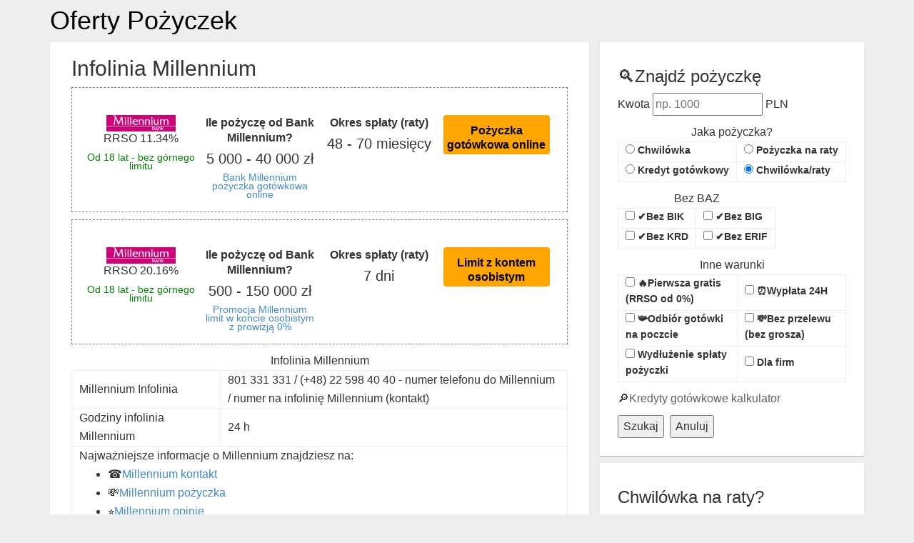

--- FILE ---
content_type: text/html; charset=UTF-8
request_url: https://oferty-pozyczek.pl/infolinia-millennium
body_size: 23312
content:
<!DOCTYPE html>
<!--[if IE 8]><html lang="pl-PL" class="ie8"><![endif]-->
<!--[if !IE]><!--><html lang="pl-PL"><!--<![endif]-->
<head>
<meta name="robots" content="all">
<meta charset="UTF-8">
<meta http-equiv="X-UA-Compatible" content="IE=edge,chrome=1">
<meta name="viewport" content="width=device-width, initial-scale=1, maximum-scale=5">
<link rel="amphtml" href="https://oferty-pozyczek.pl/infolinia-millennium.amp" />
<title>Millennium Infolinia. Numer na infolinię Millennium, kiedy dzwonić do Millennium?</title>
<meta name="description" content="☎️Millennium infolinia! Jaki numer na infolinię do Millennium? ⏰W jakich godzinach dzwonić do Millennium? Numer to 801 331 331 /  (+48) 22 598 40 40, warunki to: ⚡pożyczka od 500 do 150 000 PLN &#9200;na 30, bazy BIK Bank Millennium pożyczka gotówkowa online Bank Millennium, Promocja Millennium limit w koncie osobistym z prowizją 0% Bank Millennium" />
<meta property="og:description" content="☎️Millennium infolinia! Jaki numer na infolinię do Millennium? ⏰W jakich godzinach dzwonić do Millennium? Numer to 801 331 331 /  (+48) 22 598 40 40, warunki to: ⚡pożyczka od 500 do 150 000 PLN &#9200;na 30, bazy BIK Bank Millennium pożyczka gotówkowa online Bank Millennium, Promocja Millennium limit w koncie osobistym z prowizją 0% Bank Millennium"/>
<meta property="og:type" content="article"/>
<meta property="og:locale" content="pl_PL"/>
<meta property="og:title" content="Millennium Infolinia. Numer na infolinię Millennium, kiedy dzwonić do Millennium?"/>
<meta property="og:url" content="https://oferty-pozyczek.pl/infolinia-millennium"/>
<meta property="article:author" content="Autor OfertyPożyczek"/>
<meta property="article:section" content="Millennium Infolinia"/>
<meta property="twitter:card" content="summary"/>
<meta property="twitter:title" content="Millennium Infolinia. Numer na infolinię Millennium, kiedy dzwonić do Millennium?"/>
<meta property="twitter:description" content="☎️Millennium infolinia! Jaki numer na infolinię do Millennium? ⏰W jakich godzinach dzwonić do Millennium? Numer to 801 331 331 /  (+48) 22 598 40 40, warunki to: ⚡pożyczka od 500 do 150 000 PLN &#9200;na 30, bazy BIK Bank Millennium pożyczka gotówkowa online Bank Millennium, Promocja Millennium limit w koncie osobistym z prowizją 0% Bank Millennium"/>
<meta property="twitter:url" content="https://oferty-pozyczek.pl/infolinia-millennium"/>
<meta property="og:image" content="https://oferty-pozyczek.pl/imgs_chwilowki/millennium-gotowkowa-og.jpg?5625191001"><meta property="og:image" content="https://oferty-pozyczek.pl/imgs_chwilowki/millennium-limitwror-sq.jpg?0321071910">
<meta property="og:image" content="https://oferty-pozyczek.pl/imgs_chwilowki/millennium-gotowkowa-og.jpg?5625191001"><meta property="og:image" content="https://oferty-pozyczek.pl/imgs_chwilowki/millennium-limitwror-og.jpg?4122092111">
<script type="application/ld+json">{"@context":"https://schema.org/","@type":"Product","name":"Infolinia Millennium","image":{"@type":"ImageObject","contentUrl":"https://oferty-pozyczek.pl/imgs_chwilowki/millennium-gotowkowa-og.jpg"},"offers":{"@type":"AggregateOffer","lowPrice":"500","highPrice":"150000","priceCurrency":"PLN","offerCount":"2","offers":[{"@type":"Offer","url":"https://oferty-pozyczek.pl/art-bankowe-millennium-gotowkowa"},{"@type":"Offer","url":"https://oferty-pozyczek.pl/art-bankowe-millennium-limitwror"}]}}</script>
<style id="oferty-pozyczek.pl-css">
html{font-family:sans-serif;-ms-text-size-adjust:100%;-webkit-text-size-adjust:100%}body{margin:0}article,aside,details,figcaption,figure,footer,header,hgroup,main,nav,section,summary{display:block}audio,canvas,progress,video{display:inline-block;vertical-align:baseline}audio:not([controls]){display:none;height:0}[hidden],template{display:none}a{background:transparent}a:active,a:hover{outline:0}abbr[title]{border-bottom:1px dotted}b,strong{font-weight:700}dfn{font-style:italic}h1{font-size:2em;margin:.67em 0}mark{background:#ff0;color:#000}small{font-size:80%}sub,sup{font-size:75%;line-height:0;position:relative;vertical-align:baseline}sup{top:-.5em}sub{bottom:-.25em}img{border:0}svg:not(:root){overflow:hidden}figure{margin:1em 40px}hr{-moz-box-sizing:content-box;box-sizing:content-box;height:0}pre{overflow:auto}code,kbd,pre,samp{font-family:monospace,monospace;font-size:1em}button,input,optgroup,select,textarea{color:inherit;font:inherit;margin:0}button{overflow:visible}button,select{text-transform:none}button,html input[type="button"],input[type="reset"],input[type="submit"]{-webkit-appearance:button;cursor:pointer}button[disabled],html input[disabled]{cursor:default}button::-moz-focus-inner,input::-moz-focus-inner{border:0;padding:0}input{line-height:normal}input[type="checkbox"],input[type="radio"]{box-sizing:border-box;padding:0}input[type="number"]::-webkit-inner-spin-button,input[type="number"]::-webkit-outer-spin-button{height:auto}input[type="search"]{-webkit-appearance:textfield;-moz-box-sizing:content-box;-webkit-box-sizing:content-box;box-sizing:content-box}input[type="search"]::-webkit-search-cancel-button,input[type="search"]::-webkit-search-decoration{-webkit-appearance:none}fieldset{border:1px solid silver;margin:0 2px;padding:.35em .625em .75em}legend{border:0;padding:0}textarea{overflow:auto}optgroup{font-weight:700}table{border-collapse:collapse;border-spacing:0}td,th{padding:0}@media print{*{text-shadow:none!important;color:#000!important;background:transparent!important;box-shadow:none!important}a,a:visited{text-decoration:underline}a[href]:after{content:" (" attr(href) ")"}abbr[title]:after{content:" (" attr(title) ")"}a[href^="javascript:"]:after,a[href^="#"]:after{content:""}pre,blockquote{border:1px solid #999;page-break-inside:avoid}thead{display:table-header-group}tr,img{page-break-inside:avoid}img{max-width:100%!important}p,h2,h3{orphans:3;widows:3}h2,h3{page-break-after:avoid}select{background:#fff!important}.navbar{display:none}.table td,.table th{background-color:#fff!important}.btn > .caret,.dropup > .btn > .caret{border-top-color:#000!important}.label{border:1px solid #000}.table{border-collapse:collapse!important}.table-bordered th,.table-bordered td{border:1px solid #ddd!important}}@font-face{font-family:'Glyphicons Halflings';src:url(https://oferty-pozyczek.pl/fonts/fontawesome/fontawesome-webfont.eot?1416628322);src:url(https://oferty-pozyczek.pl/fonts/fontawesome/fontawesome-webfont.eot?&1416628322#iefix) format("embedded-opentype"),url(https://oferty-pozyczek.pl/fonts/fontawesome/fontawesome-webfont.woff?1416628320) format("woff"),url(https://oferty-pozyczek.pl/fonts/fontawesome/fontawesome-webfont.ttf?1416628321) format("truetype"),url(https://oferty-pozyczek.pl/fonts/fontawesome/fontawesome-webfont.svg?1416628324#fontawesome-webfont) format("svg")}*{-webkit-box-sizing:border-box;-moz-box-sizing:border-box;box-sizing:border-box}:before,:after{-webkit-box-sizing:border-box;-moz-box-sizing:border-box;box-sizing:border-box}html{font-size:14px;-webkit-tap-highlight-color:transparent}html_z_bankomaniacy_pl{font-size:10px;-webkit-tap-highlight-color:transparent}body{font-family:"Helvetica Neue",Helvetica,Arial,sans-serif;font-size:16px;line-height:1.628571429;color:#333;background-color:#fff}body_orginal_z_bankomaniacy_pl{font-family:"Helvetica Neue",Helvetica,Arial,sans-serif;font-size:14px;line-height:1.428571429;color:#333;background-color:#fff}input,button,select,textarea{font-family:inherit;font-size:inherit;line-height:inherit}a{color:#626262;text-decoration:none;word-break:break-word}a:hover,a:focus{color:#3c3c3c;text-decoration:none}a:focus{outline:thin dotted;outline:5px auto -webkit-focus-ring-color;outline-offset:-2px}figure{margin:0}img{vertical-align:middle}.img-responsive{display:block;max-width:100%;height:auto}.img-rounded{border-radius:6px}.img-thumbnail{padding:4px;line-height:1.428571429;background-color:#fff;border:1px solid #ddd;border-radius:0;-webkit-transition:all .2s ease-in-out;-o-transition:all .2s ease-in-out;transition:all .2s ease-in-out;display:inline-block;width:100%;max-width:100%;height:auto}.img-circle{border-radius:50%}hr{margin-top:20px;margin-bottom:20px;border:0;border-top:1px solid #eee}.sr-only{position:absolute;width:1px;height:1px;margin:-1px;padding:0;overflow:hidden;clip:rect(0,0,0,0);border:0}.sr-only-focusable:active,.sr-only-focusable:focus{position:static;width:auto;height:auto;margin:0;overflow:visible;clip:auto}h1,h2,h3,h4,h5,h6,.h1,.h2,.h3,.h4,.h5,.h6{font-family:inherit;font-weight:500;line-height:1.1;color:inherit;word-break:break-word}h1 small,h1 .small,h2 small,h2 .small,h3 small,h3 .small,h4 small,h4 .small,h5 small,h5 .small,h6 small,h6 .small,.h1 small,.h1 .small,.h2 small,.h2 .small,.h3 small,.h3 .small,.h4 small,.h4 .small,.h5 small,.h5 .small,.h6 small,.h6 .small{font-weight:400;line-height:1;color:#777}h1,.h1,h2,.h2,h3,.h3{margin-top:20px;margin-bottom:10px}h1 small,h1 .small,.h1 small,.h1 .small,h2 small,h2 .small,.h2 small,.h2 .small,h3 small,h3 .small,.h3 small,.h3 .small{font-size:65%}h4,.h4,h5,.h5,h6,.h6{margin-top:10px;margin-bottom:10px}h4 small,h4 .small,.h4 small,.h4 .small,h5 small,h5 .small,.h5 small,.h5 .small,h6 small,h6 .small,.h6 small,.h6 .small{font-size:75%}h1,.h1{font-size:30px}h2,.h2{font-size:24px}h3,.h3{font-size:20px}h4,.h4{font-size:16px}h5,.h5{font-size:12px}h6,.h6{font-size:10px}p{margin:0 0 10px}.lead{margin-bottom:20px;font-size:16px;font-weight:300;line-height:1.4}@media (min-width:768px){.lead{font-size:21px}}small,.small{font-size:85%}cite{font-style:normal}mark,.mark{background-color:#fcf8e3;padding:.2em}.text-left{text-align:left}.text-right{text-align:right}.text-center{text-align:center}.text-justify{text-align:justify}.text-nowrap{white-space:nowrap}.text-lowercase{text-transform:lowercase}.text-uppercase{text-transform:uppercase}.text-capitalize{text-transform:capitalize}.text-muted{color:#777}.text-primary{color:#555}a.text-primary:hover{color:#3c3c3c}.text-success{color:#3c763d}a.text-success:hover{color:#2b542c}.text-info{color:#31708f}a.text-info:hover{color:#245269}.text-warning{color:#8a6d3b}a.text-warning:hover{color:#66512c}.text-danger{color:#a94442}a.text-danger:hover{color:#843534}.bg-primary{color:#fff;background-color:#555}a.bg-primary:hover{background-color:#3c3c3c}.bg-success{background-color:#dff0d8}a.bg-success:hover{background-color:#c1e2b3}.bg-info{background-color:#d9edf7}a.bg-info:hover{background-color:#afd9ee}.bg-warning{background-color:#fcf8e3}a.bg-warning:hover{background-color:#f7ecb5}.bg-danger{background-color:#f2dede}a.bg-danger:hover{background-color:#e4b9b9}.page-header{padding-bottom:9px;margin:40px 0 20px;border-bottom:1px solid #eee}ul,ol{margin-top:0;margin-bottom:10px}ul ul,ul ol,ol ul,ol ol{margin-bottom:0}.list-unstyled,.list-inline{padding-left:0;list-style:none}.list-inline{margin-left:-5px}.list-inline > li{display:inline-block;padding-left:5px;padding-right:5px}dl{margin-top:0;margin-bottom:20px}dt,dd{line-height:1.428571429}dt{font-weight:700}dd{margin-left:0}.dl-horizontal dd:before,.dl-horizontal dd:after{content:" ";display:table}.dl-horizontal dd:after{clear:both}@media (min-width:768px){.dl-horizontal dt{float:left;width:160px;clear:left;text-align:right;overflow:hidden;text-overflow:ellipsis;white-space:nowrap}.dl-horizontal dd{margin-left:180px}}abbr[title],abbr[data-original-title]{cursor:help;border-bottom:1px dotted #777}.initialism{font-size:90%;text-transform:uppercase}blockquote{padding:10px 20px;margin:0 0 20px;font-size:17.5px;border-left:5px solid #eee}blockquote p:last-child,blockquote ul:last-child,blockquote ol:last-child{margin-bottom:0}blockquote footer,blockquote small,blockquote .small{display:block;font-size:80%;line-height:1.428571429;color:#777}blockquote footer:before,blockquote small:before,blockquote .small:before{content:'\2014 \00A0'}.blockquote-reverse,blockquote.pull-right{padding-right:15px;padding-left:0;border-right:5px solid #eee;border-left:0;text-align:right}.blockquote-reverse footer:before,.blockquote-reverse small:before,.blockquote-reverse .small:before,blockquote.pull-right footer:before,blockquote.pull-right small:before,blockquote.pull-right .small:before{content:''}.blockquote-reverse footer:after,.blockquote-reverse small:after,.blockquote-reverse .small:after,blockquote.pull-right footer:after,blockquote.pull-right small:after,blockquote.pull-right .small:after{content:'\00A0 \2014'}blockquote:before,blockquote:after{content:""}address{margin-bottom:20px;font-style:normal;line-height:1.428571429}code,kbd,pre,samp{font-family:Menlo,Monaco,Consolas,"Courier New",monospace}code{padding:2px 4px;font-size:90%;color:#c7254e;background-color:#f9f2f4;border-radius:0}kbd{padding:2px 4px;font-size:90%;color:#fff;background-color:#333;border-radius:3px;box-shadow:inset 0 -1px 0 rgba(0,0,0,0.25)}kbd kbd{padding:0;font-size:100%;box-shadow:none}pre{display:block;padding:9.5px;margin:0 0 10px;font-size:13px;line-height:1.428571429;word-break:break-all;word-wrap:break-word;color:#333;background-color:#f5f5f5;border:1px solid #ccc;border-radius:0}pre code{padding:0;font-size:inherit;color:inherit;white-space:pre-wrap;background-color:transparent;border-radius:0}.pre-scrollable{max-height:340px;overflow-y:scroll}.container{margin-right:auto;margin-left:auto;padding-left:7.5px;padding-right:7.5px}.container:before,.container:after{content:" ";display:table}.container:after{clear:both}@media (min-width:768px){.container{width:735px}}@media (min-width:992px){.container{width:955px}}@media (min-width:1200px){.container{width:1155px}}.container-fluid{margin-right:auto;margin-left:auto;padding-left:7.5px;padding-right:7.5px}.container-fluid:before,.container-fluid:after{content:" ";display:table}.container-fluid:after{clear:both}.row{margin-left:-7.5px;margin-right:-7.5px}.row:before,.row:after{content:" ";display:table}.row:after{clear:both}.col-xs-1,.col-sm-1,.col-md-1,.col-lg-1,.col-xs-2,.col-sm-2,.col-md-2,.col-lg-2,.col-xs-3,.col-sm-3,.col-md-3,.col-lg-3,.col-xs-4,.col-sm-4,.col-md-4,.col-lg-4,.col-xs-5,.col-sm-5,.col-md-5,.col-lg-5,.col-xs-6,.col-sm-6,.col-md-6,.col-lg-6,.col-xs-7,.col-sm-7,.col-md-7,.col-lg-7,.col-xs-8,.col-sm-8,.col-md-8,.col-lg-8,.col-xs-9,.col-sm-9,.col-md-9,.col-lg-9,.col-xs-10,.col-sm-10,.col-md-10,.col-lg-10,.col-xs-11,.col-sm-11,.col-md-11,.col-lg-11,.col-xs-12,.col-sm-12,.col-md-12,.col-lg-12{position:relative;min-height:1px;padding-left:7.5px;padding-right:7.5px}.col-xs-1,.col-xs-2,.col-xs-3,.col-xs-4,.col-xs-5,.col-xs-6,.col-xs-7,.col-xs-8,.col-xs-9,.col-xs-10,.col-xs-11,.col-xs-12{float:left}.col-xs-1{width:8.3333333333%}.col-xs-2{width:16.6666666667%}.col-xs-3{width:25%}.col-xs-4{width:33.3333333333%}.col-xs-5{width:41.6666666667%}.col-xs-6{width:50%}.col-xs-7{width:58.3333333333%}.col-xs-8{width:66.6666666667%}.col-xs-9{width:75%}.col-xs-10{width:83.3333333333%}.col-xs-11{width:91.6666666667%}.col-xs-12{width:100%}.col-xs-pull-0{right:auto}.col-xs-pull-1{right:8.3333333333%}.col-xs-pull-2{right:16.6666666667%}.col-xs-pull-3{right:25%}.col-xs-pull-4{right:33.3333333333%}.col-xs-pull-5{right:41.6666666667%}.col-xs-pull-6{right:50%}.col-xs-pull-7{right:58.3333333333%}.col-xs-pull-8{right:66.6666666667%}.col-xs-pull-9{right:75%}.col-xs-pull-10{right:83.3333333333%}.col-xs-pull-11{right:91.6666666667%}.col-xs-pull-12{right:100%}.col-xs-push-0{left:auto}.col-xs-push-1{left:8.3333333333%}.col-xs-push-2{left:16.6666666667%}.col-xs-push-3{left:25%}.col-xs-push-4{left:33.3333333333%}.col-xs-push-5{left:41.6666666667%}.col-xs-push-6{left:50%}.col-xs-push-7{left:58.3333333333%}.col-xs-push-8{left:66.6666666667%}.col-xs-push-9{left:75%}.col-xs-push-10{left:83.3333333333%}.col-xs-push-11{left:91.6666666667%}.col-xs-push-12{left:100%}.col-xs-offset-0{margin-left:0}.col-xs-offset-1{margin-left:8.3333333333%}.col-xs-offset-2{margin-left:16.6666666667%}.col-xs-offset-3{margin-left:25%}.col-xs-offset-4{margin-left:33.3333333333%}.col-xs-offset-5{margin-left:41.6666666667%}.col-xs-offset-6{margin-left:50%}.col-xs-offset-7{margin-left:58.3333333333%}.col-xs-offset-8{margin-left:66.6666666667%}.col-xs-offset-9{margin-left:75%}.col-xs-offset-10{margin-left:83.3333333333%}.col-xs-offset-11{margin-left:91.6666666667%}.col-xs-offset-12{margin-left:100%}@media (min-width:768px){.col-sm-1,.col-sm-2,.col-sm-3,.col-sm-4,.col-sm-5,.col-sm-6,.col-sm-7,.col-sm-8,.col-sm-9,.col-sm-10,.col-sm-11,.col-sm-12{float:left}.col-sm-1{width:8.3333333333%}.col-sm-2{width:16.6666666667%}.col-sm-3{width:25%}.col-sm-4{width:33.3333333333%}.col-sm-5{width:41.6666666667%}.col-sm-6{width:50%}.col-sm-7{width:58.3333333333%}.col-sm-8{width:66.6666666667%}.col-sm-9{width:75%}.col-sm-10{width:83.3333333333%}.col-sm-11{width:91.6666666667%}.col-sm-12{width:100%}.col-sm-pull-0{right:auto}.col-sm-pull-1{right:8.3333333333%}.col-sm-pull-2{right:16.6666666667%}.col-sm-pull-3{right:25%}.col-sm-pull-4{right:33.3333333333%}.col-sm-pull-5{right:41.6666666667%}.col-sm-pull-6{right:50%}.col-sm-pull-7{right:58.3333333333%}.col-sm-pull-8{right:66.6666666667%}.col-sm-pull-9{right:75%}.col-sm-pull-10{right:83.3333333333%}.col-sm-pull-11{right:91.6666666667%}.col-sm-pull-12{right:100%}.col-sm-push-0{left:auto}.col-sm-push-1{left:8.3333333333%}.col-sm-push-2{left:16.6666666667%}.col-sm-push-3{left:25%}.col-sm-push-4{left:33.3333333333%}.col-sm-push-5{left:41.6666666667%}.col-sm-push-6{left:50%}.col-sm-push-7{left:58.3333333333%}.col-sm-push-8{left:66.6666666667%}.col-sm-push-9{left:75%}.col-sm-push-10{left:83.3333333333%}.col-sm-push-11{left:91.6666666667%}.col-sm-push-12{left:100%}.col-sm-offset-0{margin-left:0}.col-sm-offset-1{margin-left:8.3333333333%}.col-sm-offset-2{margin-left:16.6666666667%}.col-sm-offset-3{margin-left:25%}.col-sm-offset-4{margin-left:33.3333333333%}.col-sm-offset-5{margin-left:41.6666666667%}.col-sm-offset-6{margin-left:50%}.col-sm-offset-7{margin-left:58.3333333333%}.col-sm-offset-8{margin-left:66.6666666667%}.col-sm-offset-9{margin-left:75%}.col-sm-offset-10{margin-left:83.3333333333%}.col-sm-offset-11{margin-left:91.6666666667%}.col-sm-offset-12{margin-left:100%}}@media (min-width:992px){.col-md-1,.col-md-2,.col-md-3,.col-md-4,.col-md-5,.col-md-6,.col-md-7,.col-md-8,.col-md-9,.col-md-10,.col-md-11,.col-md-12{float:left}.col-md-1{width:8.3333333333%}.col-md-2{width:16.6666666667%}.col-md-3{width:25%}.col-md-4{width:33.3333333333%}.col-md-5{width:41.6666666667%}.col-md-6{width:50%}.col-md-7{width:58.3333333333%}.col-md-8{width:66.6666666667%}.col-md-9{width:75%}.col-md-10{width:83.3333333333%}.col-md-11{width:91.6666666667%}.col-md-12{width:100%}.col-md-pull-0{right:auto}.col-md-pull-1{right:8.3333333333%}.col-md-pull-2{right:16.6666666667%}.col-md-pull-3{right:25%}.col-md-pull-4{right:33.3333333333%}.col-md-pull-5{right:41.6666666667%}.col-md-pull-6{right:50%}.col-md-pull-7{right:58.3333333333%}.col-md-pull-8{right:66.6666666667%}.col-md-pull-9{right:75%}.col-md-pull-10{right:83.3333333333%}.col-md-pull-11{right:91.6666666667%}.col-md-pull-12{right:100%}.col-md-push-0{left:auto}.col-md-push-1{left:8.3333333333%}.col-md-push-2{left:16.6666666667%}.col-md-push-3{left:25%}.col-md-push-4{left:33.3333333333%}.col-md-push-5{left:41.6666666667%}.col-md-push-6{left:50%}.col-md-push-7{left:58.3333333333%}.col-md-push-8{left:66.6666666667%}.col-md-push-9{left:75%}.col-md-push-10{left:83.3333333333%}.col-md-push-11{left:91.6666666667%}.col-md-push-12{left:100%}.col-md-offset-0{margin-left:0}.col-md-offset-1{margin-left:8.3333333333%}.col-md-offset-2{margin-left:16.6666666667%}.col-md-offset-3{margin-left:25%}.col-md-offset-4{margin-left:33.3333333333%}.col-md-offset-5{margin-left:41.6666666667%}.col-md-offset-6{margin-left:50%}.col-md-offset-7{margin-left:58.3333333333%}.col-md-offset-8{margin-left:66.6666666667%}.col-md-offset-9{margin-left:75%}.col-md-offset-10{margin-left:83.3333333333%}.col-md-offset-11{margin-left:91.6666666667%}.col-md-offset-12{margin-left:100%}}@media (min-width:1200px){.col-lg-1,.col-lg-2,.col-lg-3,.col-lg-4,.col-lg-5,.col-lg-6,.col-lg-7,.col-lg-8,.col-lg-9,.col-lg-10,.col-lg-11,.col-lg-12{float:left}.col-lg-1{width:8.3333333333%}.col-lg-2{width:16.6666666667%}.col-lg-3{width:25%}.col-lg-4{width:33.3333333333%}.col-lg-5{width:41.6666666667%}.col-lg-6{width:50%}.col-lg-7{width:58.3333333333%}.col-lg-8{width:66.6666666667%}.col-lg-9{width:75%}.col-lg-10{width:83.3333333333%}.col-lg-11{width:91.6666666667%}.col-lg-12{width:100%}.col-lg-pull-0{right:auto}.col-lg-pull-1{right:8.3333333333%}.col-lg-pull-2{right:16.6666666667%}.col-lg-pull-3{right:25%}.col-lg-pull-4{right:33.3333333333%}.col-lg-pull-5{right:41.6666666667%}.col-lg-pull-6{right:50%}.col-lg-pull-7{right:58.3333333333%}.col-lg-pull-8{right:66.6666666667%}.col-lg-pull-9{right:75%}.col-lg-pull-10{right:83.3333333333%}.col-lg-pull-11{right:91.6666666667%}.col-lg-pull-12{right:100%}.col-lg-push-0{left:auto}.col-lg-push-1{left:8.3333333333%}.col-lg-push-2{left:16.6666666667%}.col-lg-push-3{left:25%}.col-lg-push-4{left:33.3333333333%}.col-lg-push-5{left:41.6666666667%}.col-lg-push-6{left:50%}.col-lg-push-7{left:58.3333333333%}.col-lg-push-8{left:66.6666666667%}.col-lg-push-9{left:75%}.col-lg-push-10{left:83.3333333333%}.col-lg-push-11{left:91.6666666667%}.col-lg-push-12{left:100%}.col-lg-offset-0{margin-left:0}.col-lg-offset-1{margin-left:8.3333333333%}.col-lg-offset-2{margin-left:16.6666666667%}.col-lg-offset-3{margin-left:25%}.col-lg-offset-4{margin-left:33.3333333333%}.col-lg-offset-5{margin-left:41.6666666667%}.col-lg-offset-6{margin-left:50%}.col-lg-offset-7{margin-left:58.3333333333%}.col-lg-offset-8{margin-left:66.6666666667%}.col-lg-offset-9{margin-left:75%}.col-lg-offset-10{margin-left:83.3333333333%}.col-lg-offset-11{margin-left:91.6666666667%}.col-lg-offset-12{margin-left:100%}}table{background-color:transparent}th{text-align:left}.table{width:100%;max-width:100%;margin-bottom:20px}.table > thead > tr > th,.table > thead > tr > td,.table > tbody > tr > th,.table > tbody > tr > td,.table > tfoot > tr > th,.table > tfoot > tr > td{padding:8px;line-height:1.428571429;vertical-align:top;border-top:1px solid #ddd}.table > thead > tr > th{vertical-align:bottom;border-bottom:2px solid #ddd}.table > caption + thead > tr:first-child > th,.table > caption + thead > tr:first-child > td,.table > colgroup + thead > tr:first-child > th,.table > colgroup + thead > tr:first-child > td,.table > thead:first-child > tr:first-child > th,.table > thead:first-child > tr:first-child > td{border-top:0}.table > tbody + tbody{border-top:2px solid #ddd}.table .table{background-color:#fff}.table-condensed > thead > tr > th,.table-condensed > thead > tr > td,.table-condensed > tbody > tr > th,.table-condensed > tbody > tr > td,.table-condensed > tfoot > tr > th,.table-condensed > tfoot > tr > td{padding:5px}.table-bordered{border:1px solid #ddd}.table-bordered > thead > tr > th,.table-bordered > thead > tr > td,.table-bordered > tbody > tr > th,.table-bordered > tbody > tr > td,.table-bordered > tfoot > tr > th,.table-bordered > tfoot > tr > td{border:1px solid #ddd}.table-bordered > thead > tr > th,.table-bordered > thead > tr > td{border-bottom-width:2px}.table-striped > tbody > tr:nth-child(odd) > td,.table-striped > tbody > tr:nth-child(odd) > th{background-color:#f9f9f9}.table-hover > tbody > tr:hover > td,.table-hover > tbody > tr:hover > th{background-color:#f5f5f5}table col[class*="col-"]{position:static;float:none;display:table-column}table td[class*="col-"],table th[class*="col-"]{position:static;float:none;display:table-cell}.table > thead > tr > td.active,.table > thead > tr > th.active,.table > thead > tr.active > td,.table > thead > tr.active > th,.table > tbody > tr > td.active,.table > tbody > tr > th.active,.table > tbody > tr.active > td,.table > tbody > tr.active > th,.table > tfoot > tr > td.active,.table > tfoot > tr > th.active,.table > tfoot > tr.active > td,.table > tfoot > tr.active > th{background-color:#f5f5f5}.table-hover > tbody > tr > td.active:hover,.table-hover > tbody > tr > th.active:hover,.table-hover > tbody > tr.active:hover > td,.table-hover > tbody > tr:hover > .active,.table-hover > tbody > tr.active:hover > th{background-color:#e8e8e8}.table > thead > tr > td.success,.table > thead > tr > th.success,.table > thead > tr.success > td,.table > thead > tr.success > th,.table > tbody > tr > td.success,.table > tbody > tr > th.success,.table > tbody > tr.success > td,.table > tbody > tr.success > th,.table > tfoot > tr > td.success,.table > tfoot > tr > th.success,.table > tfoot > tr.success > td,.table > tfoot > tr.success > th{background-color:#dff0d8}.table-hover > tbody > tr > td.success:hover,.table-hover > tbody > tr > th.success:hover,.table-hover > tbody > tr.success:hover > td,.table-hover > tbody > tr:hover > .success,.table-hover > tbody > tr.success:hover > th{background-color:#d0e9c6}.table > thead > tr > td.info,.table > thead > tr > th.info,.table > thead > tr.info > td,.table > thead > tr.info > th,.table > tbody > tr > td.info,.table > tbody > tr > th.info,.table > tbody > tr.info > td,.table > tbody > tr.info > th,.table > tfoot > tr > td.info,.table > tfoot > tr > th.info,.table > tfoot > tr.info > td,.table > tfoot > tr.info > th{background-color:#d9edf7}.table-hover > tbody > tr > td.info:hover,.table-hover > tbody > tr > th.info:hover,.table-hover > tbody > tr.info:hover > td,.table-hover > tbody > tr:hover > .info,.table-hover > tbody > tr.info:hover > th{background-color:#c4e3f3}.table > thead > tr > td.warning,.table > thead > tr > th.warning,.table > thead > tr.warning > td,.table > thead > tr.warning > th,.table > tbody > tr > td.warning,.table > tbody > tr > th.warning,.table > tbody > tr.warning > td,.table > tbody > tr.warning > th,.table > tfoot > tr > td.warning,.table > tfoot > tr > th.warning,.table > tfoot > tr.warning > td,.table > tfoot > tr.warning > th{background-color:#fcf8e3}.table-hover > tbody > tr > td.warning:hover,.table-hover > tbody > tr > th.warning:hover,.table-hover > tbody > tr.warning:hover > td,.table-hover > tbody > tr:hover > .warning,.table-hover > tbody > tr.warning:hover > th{background-color:#faf2cc}.table > thead > tr > td.danger,.table > thead > tr > th.danger,.table > thead > tr.danger > td,.table > thead > tr.danger > th,.table > tbody > tr > td.danger,.table > tbody > tr > th.danger,.table > tbody > tr.danger > td,.table > tbody > tr.danger > th,.table > tfoot > tr > td.danger,.table > tfoot > tr > th.danger,.table > tfoot > tr.danger > td,.table > tfoot > tr.danger > th{background-color:#f2dede}.table-hover > tbody > tr > td.danger:hover,.table-hover > tbody > tr > th.danger:hover,.table-hover > tbody > tr.danger:hover > td,.table-hover > tbody > tr:hover > .danger,.table-hover > tbody > tr.danger:hover > th{background-color:#ebcccc}@media screen and (max-width:767px){.table-responsive{width:100%;margin-bottom:15px;overflow-y:hidden;overflow-x:auto;-ms-overflow-style:-ms-autohiding-scrollbar;border:1px solid #ddd;-webkit-overflow-scrolling:touch}.table-responsive > .table{margin-bottom:0}.table-responsive > .table > thead > tr > th,.table-responsive > .table > thead > tr > td,.table-responsive > .table > tbody > tr > th,.table-responsive > .table > tbody > tr > td,.table-responsive > .table > tfoot > tr > th,.table-responsive > .table > tfoot > tr > td{white-space:nowrap}.table-responsive > .table-bordered{border:0}.table-responsive > .table-bordered > thead > tr > th:first-child,.table-responsive > .table-bordered > thead > tr > td:first-child,.table-responsive > .table-bordered > tbody > tr > th:first-child,.table-responsive > .table-bordered > tbody > tr > td:first-child,.table-responsive > .table-bordered > tfoot > tr > th:first-child,.table-responsive > .table-bordered > tfoot > tr > td:first-child{border-left:0}.table-responsive > .table-bordered > thead > tr > th:last-child,.table-responsive > .table-bordered > thead > tr > td:last-child,.table-responsive > .table-bordered > tbody > tr > th:last-child,.table-responsive > .table-bordered > tbody > tr > td:last-child,.table-responsive > .table-bordered > tfoot > tr > th:last-child,.table-responsive > .table-bordered > tfoot > tr > td:last-child{border-right:0}.table-responsive > .table-bordered > tbody > tr:last-child > th,.table-responsive > .table-bordered > tbody > tr:last-child > td,.table-responsive > .table-bordered > tfoot > tr:last-child > th,.table-responsive > .table-bordered > tfoot > tr:last-child > td{border-bottom:0}}fieldset{padding:0;margin:0;border:0;min-width:0}legend{display:block;width:100%;padding:0;margin-bottom:20px;font-size:21px;line-height:inherit;color:#333;border:0;border-bottom:1px solid #e5e5e5}label{display:inline-block;max-width:100%;margin-bottom:5px;font-weight:700}.google_boczny_wiezowiec{width:230px;height:600px}input[type="search"]{-webkit-box-sizing:border-box;-moz-box-sizing:border-box;box-sizing:border-box}input[type="radio"],input[type="checkbox"]{margin:4px 0 0;margin-top:1px;line-height:normal}input[type="file"]{display:block}input[type="range"]{display:block;width:100%}select[multiple],select[size]{height:auto}input[type="file"]:focus,input[type="radio"]:focus,input[type="checkbox"]:focus{outline:thin dotted;outline:5px auto -webkit-focus-ring-color;outline-offset:-2px}output{display:block;padding-top:7px;font-size:14px;line-height:1.428571429;color:#555}.form-control{display:block;width:100%;height:34px;padding:6px 12px;font-size:14px;line-height:1.428571429;color:#555;background-color:#fff;background-image:none;border:1px solid #ccc;border-radius:0;-webkit-box-shadow:inset 0 1px 1px rgba(0,0,0,0.075);box-shadow:inset 0 1px 1px rgba(0,0,0,0.075);-webkit-transition:border-color ease-in-out 0.15s,box-shadow ease-in-out .15s;-o-transition:border-color ease-in-out 0.15s,box-shadow ease-in-out .15s;transition:border-color ease-in-out 0.15s,box-shadow ease-in-out .15s}.form-control:focus{border-color:#66afe9;outline:0;-webkit-box-shadow:inset 0 1px 1px rgba(0,0,0,0.075),0 0 8px rgba(102,175,233,0.6);box-shadow:inset 0 1px 1px rgba(0,0,0,0.075),0 0 8px rgba(102,175,233,0.6)}.form-control::-moz-placeholder{color:#777;opacity:1}.form-control:-ms-input-placeholder{color:#777}.form-control::-webkit-input-placeholder{color:#777}.form-control[disabled],.form-control[readonly],fieldset[disabled] .form-control{cursor:not-allowed;background-color:#eee;opacity:1}textarea.form-control{height:auto}input[type="search"]{-webkit-appearance:none}input[type="date"],input[type="time"],input[type="datetime-local"],input[type="month"]{line-height:34px;line-height:1.428571429}input[type="date"].input-sm,.form-horizontal .form-group-sm input[type="date"].form-control,.input-group-sm > input[type="date"].form-control,.input-group-sm > input[type="date"].input-group-addon,.input-group-sm > .input-group-btn > input[type="date"].btn,input[type="time"].input-sm,.form-horizontal .form-group-sm input[type="time"].form-control,.input-group-sm > input[type="time"].form-control,.input-group-sm > input[type="time"].input-group-addon,.input-group-sm > .input-group-btn > input[type="time"].btn,input[type="datetime-local"].input-sm,.form-horizontal .form-group-sm input[type="datetime-local"].form-control,.input-group-sm > input[type="datetime-local"].form-control,.input-group-sm > input[type="datetime-local"].input-group-addon,.input-group-sm > .input-group-btn > input[type="datetime-local"].btn,input[type="month"].input-sm,.form-horizontal .form-group-sm input[type="month"].form-control,.input-group-sm > input[type="month"].form-control,.input-group-sm > input[type="month"].input-group-addon,.input-group-sm > .input-group-btn > input[type="month"].btn{line-height:30px}input[type="date"].input-lg,.form-horizontal .form-group-lg input[type="date"].form-control,.input-group-lg > input[type="date"].form-control,.input-group-lg > input[type="date"].input-group-addon,.input-group-lg > .input-group-btn > input[type="date"].btn,input[type="time"].input-lg,.form-horizontal .form-group-lg input[type="time"].form-control,.input-group-lg > input[type="time"].form-control,.input-group-lg > input[type="time"].input-group-addon,.input-group-lg > .input-group-btn > input[type="time"].btn,input[type="datetime-local"].input-lg,.form-horizontal .form-group-lg input[type="datetime-local"].form-control,.input-group-lg > input[type="datetime-local"].form-control,.input-group-lg > input[type="datetime-local"].input-group-addon,.input-group-lg > .input-group-btn > input[type="datetime-local"].btn,input[type="month"].input-lg,.form-horizontal .form-group-lg input[type="month"].form-control,.input-group-lg > input[type="month"].form-control,.input-group-lg > input[type="month"].input-group-addon,.input-group-lg > .input-group-btn > input[type="month"].btn{line-height:46px}.form-group{margin-bottom:15px}.radio,.checkbox{position:relative;display:block;min-height:20px;margin-top:10px;margin-bottom:10px}.radio label,.checkbox label{padding-left:20px;margin-bottom:0;font-weight:400;cursor:pointer}.radio input[type="radio"],.radio-inline input[type="radio"],.checkbox input[type="checkbox"],.checkbox-inline input[type="checkbox"]{position:absolute;margin-left:-20px;margin-top:4px}.radio + .radio,.checkbox + .checkbox{margin-top:-5px}.radio-inline,.checkbox-inline{display:inline-block;padding-left:20px;margin-bottom:0;vertical-align:middle;font-weight:400;cursor:pointer}.radio-inline + .radio-inline,.checkbox-inline + .checkbox-inline{margin-top:0;margin-left:10px}input[type="radio"][disabled],input[type="radio"].disabled,fieldset[disabled] input[type="radio"],input[type="checkbox"][disabled],input[type="checkbox"].disabled,fieldset[disabled]input[type="checkbox"]{cursor:not-allowed}.radio-inline.disabled,fieldset[disabled] .radio-inline,.checkbox-inline.disabled,fieldset[disabled].checkbox-inline{cursor:not-allowed}.radio.disabled label,fieldset[disabled] .radio label,.checkbox.disabled label,fieldset[disabled].checkbox label{cursor:not-allowed}.form-control-static{padding-top:7px;padding-bottom:7px;margin-bottom:0}.form-control-static.input-lg,.form-horizontal .form-group-lg .form-control-static.form-control,.input-group-lg > .form-control-static.form-control,.input-group-lg > .form-control-static.input-group-addon,.input-group-lg > .input-group-btn > .form-control-static.btn,.form-control-static.input-sm,.form-horizontal .form-group-sm .form-control-static.form-control,.input-group-sm > .form-control-static.form-control,.input-group-sm > .form-control-static.input-group-addon,.input-group-sm > .input-group-btn > .form-control-static.btn{padding-left:0;padding-right:0}.input-sm,.form-horizontal .form-group-sm .form-control,.input-group-sm > .form-control,.input-group-sm > .input-group-addon,.input-group-sm > .input-group-btn > .btn{height:30px;padding:5px 10px;font-size:12px;line-height:1.5;border-radius:3px}select.input-sm,.form-horizontal .form-group-sm select.form-control,.input-group-sm > select.form-control,.input-group-sm > select.input-group-addon,.input-group-sm > .input-group-btn > select.btn{height:30px;line-height:30px}textarea.input-sm,.form-horizontal .form-group-sm textarea.form-control,.input-group-sm > textarea.form-control,.input-group-sm > textarea.input-group-addon,.input-group-sm > .input-group-btn > textarea.btn,select[multiple].input-sm,.form-horizontal .form-group-sm select[multiple].form-control,.input-group-sm > select[multiple].form-control,.input-group-sm > select[multiple].input-group-addon,.input-group-sm > .input-group-btn > select[multiple].btn{height:auto}.input-lg,.form-horizontal .form-group-lg .form-control,.input-group-lg > .form-control,.input-group-lg > .input-group-addon,.input-group-lg > .input-group-btn > .btn{height:46px;padding:10px 16px;font-size:18px;line-height:1.33;border-radius:6px}select.input-lg,.form-horizontal .form-group-lg select.form-control,.input-group-lg > select.form-control,.input-group-lg > select.input-group-addon,.input-group-lg > .input-group-btn > select.btn{height:46px;line-height:46px}textarea.input-lg,.form-horizontal .form-group-lg textarea.form-control,.input-group-lg > textarea.form-control,.input-group-lg > textarea.input-group-addon,.input-group-lg > .input-group-btn > textarea.btn,select[multiple].input-lg,.form-horizontal .form-group-lg select[multiple].form-control,.input-group-lg > select[multiple].form-control,.input-group-lg > select[multiple].input-group-addon,.input-group-lg > .input-group-btn > select[multiple].btn{height:auto}.has-feedback{position:relative}.has-feedback .form-control{padding-right:42.5px}.form-control-feedback{position:absolute;top:25px;right:0;z-index:2;display:block;width:34px;height:34px;line-height:34px;text-align:center}.input-lg + .form-control-feedback,.form-horizontal .form-group-lg .form-control + .form-control-feedback,.input-group-lg > .form-control + .form-control-feedback,.input-group-lg > .input-group-addon + .form-control-feedback,.input-group-lg > .input-group-btn > .btn + .form-control-feedback{width:46px;height:46px;line-height:46px}.input-sm + .form-control-feedback,.form-horizontal .form-group-sm .form-control + .form-control-feedback,.input-group-sm > .form-control + .form-control-feedback,.input-group-sm > .input-group-addon + .form-control-feedback,.input-group-sm > .input-group-btn > .btn + .form-control-feedback{width:30px;height:30px;line-height:30px}.form-horizontal .radio,.form-horizontal .checkbox,.form-horizontal .radio-inline,.form-horizontal .checkbox-inline{margin-top:0;margin-bottom:0;padding-top:7px}.form-horizontal .radio,.form-horizontal .checkbox{min-height:27px}.form-horizontal .form-group{margin-left:-7.5px;margin-right:-7.5px}.form-horizontal .form-group:before,.form-horizontal .form-group:after{content:" ";display:table}.form-horizontal .form-group:after{clear:both}.form-horizontal .has-feedback .form-control-feedback{top:0;right:7.5px}input[type="submit"].btn-block,input[type="reset"].btn-block,input[type="button"].btn-block{width:100%}.fade{opacity:0;-webkit-transition:opacity .15s linear;-o-transition:opacity .15s linear;transition:opacity .15s linear}.fade.in{opacity:1}.collapse{display:none}.collapse.in{display:block}tr.collapse.in{display:table-row}tbody.collapse.in{display:table-row-group}.collapsing{position:relative;height:0;overflow:hidden;-webkit-transition:height .35s ease;-o-transition:height .35s ease;transition:height .35s ease}.caret{display:inline-block;width:0;height:0;margin-left:2px;vertical-align:middle;border-top:4px solid;border-right:4px solid transparent;border-left:4px solid transparent}.dropdown{position:relative}.dropdown-toggle:focus{outline:0}.dropdown-menu{position:absolute;top:100%;left:0;z-index:1000;display:none;float:left;min-width:160px;padding:5px 0;margin:2px 0 0;list-style:none;font-size:14px;text-align:left;background-color:#fff;border:1px solid #ccc;border:1px solid rgba(0,0,0,0.15);border-radius:0;-webkit-box-shadow:0 6px 12px rgba(0,0,0,0.175);box-shadow:0 6px 12px rgba(0,0,0,0.175);background-clip:padding-box}.dropdown-menu.pull-right{right:0;left:auto}.dropdown-menu .divider{height:1px;margin:9px 0;overflow:hidden;background-color:#e5e5e5}.dropdown-menu > li > a{display:block;padding:3px 20px;clear:both;font-weight:400;line-height:1.428571429;color:#333;white-space:nowrap}.dropdown-menu > li > a:hover,.dropdown-menu > li > a:focus{text-decoration:none;color:#262626;background-color:#f5f5f5}.dropdown-menu > .active > a,.dropdown-menu > .active > a:hover,.dropdown-menu > .active > a:focus{color:#fff;text-decoration:none;outline:0;background-color:#555}.dropdown-menu > .disabled > a,.dropdown-menu > .disabled > a:hover,.dropdown-menu > .disabled > a:focus{color:#777}.dropdown-menu > .disabled > a:hover,.dropdown-menu > .disabled > a:focus{text-decoration:none;background-color:transparent;background-image:none;filter:progid:DXImageTransform.Microsoft.gradient(enabled = false);cursor:not-allowed}.open > .dropdown-menu{display:block}.open > a{outline:0}.dropdown-menu-right{left:auto;right:0}.dropdown-menu-left{left:0;right:auto}.dropdown-header{display:block;padding:3px 20px;font-size:12px;line-height:1.428571429;color:#777;white-space:nowrap}.dropdown-backdrop{position:fixed;left:0;right:0;bottom:0;top:0;z-index:990}.pull-right > .dropdown-menu{right:0;left:auto}.dropup .caret,.navbar-fixed-bottom .dropdown .caret{border-top:0;border-bottom:4px solid;content:""}.dropup .dropdown-menu,.navbar-fixed-bottom .dropdown .dropdown-menu{top:auto;bottom:100%;margin-bottom:1px}[data-toggle="buttons"] > .btn > input[type="radio"],[data-toggle="buttons"] > .btn > input[type="checkbox"]{position:absolute;z-index:-1;opacity:0;filter:alpha(opacity=0)}.tab-content > .tab-pane{display:none}.tab-content > .active{display:block}.nav-tabs .dropdown-menu{margin-top:-1px;border-top-right-radius:0;border-top-left-radius:0}.navbar{position:relative;min-height:50px;margin-bottom:20px;border:1px solid transparent}.navbar:before,.navbar:after{content:" ";display:table}.navbar:after{clear:both}@media (min-width:768px){.navbar{border-radius:0}}.navbar-header:before,.navbar-header:after{content:" ";display:table}.navbar-header:after{clear:both}@media (min-width:768px){.navbar-header{float:left}}.navbar-collapse{overflow-x:visible;padding-right:7px;padding-left:7px;border-top:1px solid transparent;box-shadow:inset 0 1px 0 rgba(255,255,255,0.1);-webkit-overflow-scrolling:touch}.navbar-collapse:before,.navbar-collapse:after{content:" ";display:table}.navbar-collapse:after{clear:both}.navbar-collapse.in{overflow-y:auto}@media (min-width:768px){.navbar-collapse{width:auto;border-top:0;box-shadow:none}.navbar-collapse.collapse{display:block!important;height:auto!important;padding-bottom:0;overflow:visible!important}.navbar-collapse.in{overflow-y:visible}.navbar-fixed-top .navbar-collapse,.navbar-static-top .navbar-collapse,.navbar-fixed-bottom .navbar-collapse{padding-left:0;padding-right:0}}.navbar-fixed-top .navbar-collapse,.navbar-fixed-bottom .navbar-collapse{max-height:340px}@media (max-width:480px) and (orientation:landscape){.navbar-fixed-top .navbar-collapse,.navbar-fixed-bottom .navbar-collapse{max-height:200px}}.container > .navbar-header,.container > .navbar-collapse,.container-fluid > .navbar-header,.container-fluid > .navbar-collapse{margin-right:-7px;margin-left:-7px}@media (min-width:768px){.container > .navbar-header,.container > .navbar-collapse,.container-fluid > .navbar-header,.container-fluid > .navbar-collapse{margin-right:0;margin-left:0}}.navbar-static-top{z-index:1000;border-width:0 0 1px}@media (min-width:768px){.navbar-static-top{border-radius:0}}.navbar-fixed-top,.navbar-fixed-bottom{position:fixed;right:0;left:0;z-index:1030;-webkit-transform:translate3d(0,0,0);transform:translate3d(0,0,0)}@media (min-width:768px){.navbar-fixed-top,.navbar-fixed-bottom{border-radius:0}}.navbar-fixed-top{top:0;border-width:0 0 1px}.navbar-fixed-bottom{bottom:0;margin-bottom:0;border-width:1px 0 0}.navbar-brand{float:left;padding:15px 7px;font-size:18px;line-height:20px;height:50px}.navbar-brand:hover,.navbar-brand:focus{text-decoration:none}@media (min-width:768px){.navbar > .container .navbar-brand,.navbar > .container-fluid .navbar-brand{margin-left:-7px}}.navbar-toggle{position:relative;float:right;margin-right:7px;padding:9px 10px;margin-top:8px;margin-bottom:8px;background-color:transparent;background-image:none;border:1px solid transparent;border-radius:0}.navbar-toggle:focus{outline:0}.navbar-toggle .icon-bar{display:block;width:22px;height:2px;border-radius:1px}.navbar-toggle .icon-bar + .icon-bar{margin-top:4px}@media (min-width:768px){.navbar-toggle{display:none}}.navbar-nav{margin:7.5px -7px}.navbar-nav > li > a{padding-top:10px;padding-bottom:10px;line-height:20px}@media (max-width:767px){.navbar-nav .open .dropdown-menu{position:static;float:none;width:auto;margin-top:0;background-color:transparent;border:0;box-shadow:none}.navbar-nav .open .dropdown-menu > li > a,.navbar-nav .open .dropdown-menu .dropdown-header{padding:5px 15px 5px 25px}.navbar-nav .open .dropdown-menu > li > a{line-height:20px}.navbar-nav .open .dropdown-menu > li > a:hover,.navbar-nav .open .dropdown-menu > li > a:focus{background-image:none}}@media (min-width:768px){.navbar-nav{float:left;margin:0}.navbar-nav > li{float:left}.navbar-nav > li > a{padding-top:15px;padding-bottom:15px}.navbar-nav.navbar-right:last-child{margin-right:-7px}}@media (min-width:768px){.navbar-left{float:left!important}.navbar-right{float:right!important}}.navbar-form{padding:10px 7px;border-top:1px solid transparent;border-bottom:1px solid transparent;-webkit-box-shadow:inset 0 1px 0 rgba(255,255,255,0.1),0 1px 0 rgba(255,255,255,0.1);box-shadow:inset 0 1px 0 rgba(255,255,255,0.1),0 1px 0 rgba(255,255,255,0.1);margin:8px -7px}@media (max-width:767px){.navbar-form .form-group{margin-bottom:5px}}@media (min-width:768px){.navbar-form{width:auto;border:0;margin-left:0;margin-right:0;padding-top:0;padding-bottom:0;-webkit-box-shadow:none;box-shadow:none}.navbar-form.navbar-right:last-child{margin-right:-7px}}.pager .disabled > span{color:#777;background-color:#fff;cursor:not-allowed}.label{display:inline;padding:.2em .6em .3em;font-size:75%;font-weight:700;line-height:1;color:#fff;text-align:center;white-space:nowrap;vertical-align:baseline;border-radius:.25em}.label:empty{display:none}.btn .label{position:relative;top:-1px}a.label:hover,a.label:focus{color:#fff;text-decoration:none;cursor:pointer}.label-default{background-color:#777}.label-default[href]:hover,.label-default[href]:focus{background-color:#5e5e5e}.label-primary{background-color:#555}.label-primary[href]:hover,.label-primary[href]:focus{background-color:#3c3c3c}.label-success{background-color:#5cb85c}.label-success[href]:hover,.label-success[href]:focus{background-color:#449d44}.label-info{background-color:#5bc0de}.label-info[href]:hover,.label-info[href]:focus{background-color:#31b0d5}.label-warning{background-color:#f0ad4e}.label-warning[href]:hover,.label-warning[href]:focus{background-color:#ec971f}.label-danger{background-color:#d9534f}.label-danger[href]:hover,.label-danger[href]:focus{background-color:#c9302c}.badge{display:inline-block;min-width:10px;padding:3px 7px;font-size:12px;font-weight:700;color:#fff;line-height:1;vertical-align:baseline;white-space:nowrap;text-align:center;background-color:#777;border-radius:10px}.badge:empty{display:none}.btn .badge{position:relative;top:-1px}.btn-xs .badge,.btn-group-xs > .btn .badge{top:0;padding:1px 5px}a.list-group-item.active > .badge,.nav-pills > .active > a > .badge{color:#626262;background-color:#fff}.nav-pills > li > a > .badge{margin-left:3px}a.badge:hover,a.badge:focus{color:#fff;text-decoration:none;cursor:pointer}.jumbotron{padding:30px;margin-bottom:30px;color:inherit;background-color:#eee}.jumbotron h1,.jumbotron .h1{color:inherit}.jumbotron p{margin-bottom:15px;font-size:21px;font-weight:200}.jumbotron > hr{border-top-color:#d5d5d5}.container .jumbotron{border-radius:6px}.jumbotron .container{max-width:100%}@media screen and (min-width:768px){.jumbotron{padding-top:48px;padding-bottom:48px}.container .jumbotron{padding-left:60px;padding-right:60px}.jumbotron h1,.jumbotron .h1{font-size:63px}}.thumbnail{display:block;padding:4px;margin-bottom:20px;line-height:1.428571429;background-color:#fff;border:1px solid #ddd;border-radius:0;-webkit-transition:all .2s ease-in-out;-o-transition:all .2s ease-in-out;transition:all .2s ease-in-out}.thumbnail > img,.thumbnail a > img{display:block;width:100%;max-width:100%;height:auto;margin-left:auto;margin-right:auto}.thumbnail .caption{padding:9px;color:#333}a.thumbnail:hover,a.thumbnail:focus,a.thumbnail.active{border-color:#626262}.alert{padding:15px;margin-bottom:20px;border:1px solid transparent;border-radius:0}.alert h4{margin-top:0;color:inherit}.alert .alert-link{font-weight:700}.alert > p,.alert > ul{margin-bottom:0}.alert > p + p{margin-top:5px}.alert-dismissable,.alert-dismissible{padding-right:35px}.alert-dismissable .close,.alert-dismissible .close{position:relative;top:-2px;right:-21px;color:inherit}.alert-success{background-color:#dff0d8;border-color:#d6e9c6;color:#3c763d}.alert-success hr{border-top-color:#c9e2b3}.alert-success .alert-link{color:#2b542c}.alert-info{background-color:#d9edf7;border-color:#bce8f1;color:#31708f}.alert-info hr{border-top-color:#a6e1ec}.alert-info .alert-link{color:#245269}.alert-warning{background-color:#fcf8e3;border-color:#faebcc;color:#8a6d3b}.alert-warning hr{border-top-color:#f7e1b5}.alert-warning .alert-link{color:#66512c}.alert-danger{background-color:#f2dede;border-color:#ebccd1;color:#a94442}.alert-danger hr{border-top-color:#e4b9c0}.alert-danger .alert-link{color:#843534}@-webkit-keyframes progress-bar-stripes{from{background-position:40px 0}to{background-position:0 0}}@keyframes progress-bar-stripes{from{background-position:40px 0}to{background-position:0 0}}@keyframes imganime{0%{transform:rotate(0deg)}5%{transform:rotate(-1deg)}10%{transform:rotate(1deg)}15%{transform:rotate(0deg)}}@media (min-width:480px){.offer-details ul li,.offer-calendar ul li,.infinite-tiles ul li{width:38%}}.media,.media-body{overflow:hidden;zoom:1}.media,.media .media{margin-top:15px}.media:first-child{margin-top:0}.media-object{display:block}.media-heading{margin:0 0 5px}.media > .pull-left{margin-right:10px}.media > .pull-right{margin-left:10px}.media-list{padding-left:0;list-style:none}.list-group{margin-bottom:20px;padding-left:0}.list-group-item{position:relative;display:block;padding:10px 15px;margin-bottom:-1px;background-color:#fff;border:1px solid #ddd}.list-group-item:first-child{border-top-right-radius:0;border-top-left-radius:0}.list-group-item:last-child{margin-bottom:0;border-bottom-right-radius:0;border-bottom-left-radius:0}.list-group-item > .badge{float:right}.list-group-item > .badge + .badge{margin-right:5px}a.list-group-item{color:#555}a.list-group-item .list-group-item-heading{color:#333}a.list-group-item:hover,a.list-group-item:focus{text-decoration:none;color:#555;background-color:#f5f5f5}.list-group-item.disabled,.list-group-item.disabled:hover,.list-group-item.disabled:focus{background-color:#eee;color:#777}.list-group-item.disabled .list-group-item-heading,.list-group-item.disabled:hover .list-group-item-heading,.list-group-item.disabled:focus .list-group-item-heading{color:inherit}.list-group-item.disabled .list-group-item-text,.list-group-item.disabled:hover .list-group-item-text,.list-group-item.disabled:focus .list-group-item-text{color:#777}.list-group-item.active,.list-group-item.active:hover,.list-group-item.active:focus{z-index:2;color:#fff;background-color:#555;border-color:#555}.list-group-item.active .list-group-item-heading,.list-group-item.active .list-group-item-heading > small,.list-group-item.active .list-group-item-heading > .small,.list-group-item.active:hover .list-group-item-heading,.list-group-item.active:hover .list-group-item-heading > small,.list-group-item.active:hover .list-group-item-heading > .small,.list-group-item.active:focus .list-group-item-heading,.list-group-item.active:focus .list-group-item-heading > small,.list-group-item.active:focus .list-group-item-heading > .small{color:inherit}.list-group-item.active .list-group-item-text,.list-group-item.active:hover .list-group-item-text,.list-group-item.active:focus .list-group-item-text{color:#bbb}.list-group-item-success{color:#3c763d;background-color:#dff0d8}a.list-group-item-success{color:#3c763d}a.list-group-item-success .list-group-item-heading{color:inherit}a.list-group-item-success:hover,a.list-group-item-success:focus{color:#3c763d;background-color:#d0e9c6}a.list-group-item-success.active,a.list-group-item-success.active:hover,a.list-group-item-success.active:focus{color:#fff;background-color:#3c763d;border-color:#3c763d}.list-group-item-info{color:#31708f;background-color:#d9edf7}a.list-group-item-info{color:#31708f}a.list-group-item-info .list-group-item-heading{color:inherit}a.list-group-item-info:hover,a.list-group-item-info:focus{color:#31708f;background-color:#c4e3f3}a.list-group-item-info.active,a.list-group-item-info.active:hover,a.list-group-item-info.active:focus{color:#fff;background-color:#31708f;border-color:#31708f}.list-group-item-warning{color:#8a6d3b;background-color:#fcf8e3}a.list-group-item-warning{color:#8a6d3b}a.list-group-item-warning .list-group-item-heading{color:inherit}a.list-group-item-warning:hover,a.list-group-item-warning:focus{color:#8a6d3b;background-color:#faf2cc}a.list-group-item-warning.active,a.list-group-item-warning.active:hover,a.list-group-item-warning.active:focus{color:#fff;background-color:#8a6d3b;border-color:#8a6d3b}.list-group-item-danger{color:#a94442;background-color:#f2dede}a.list-group-item-danger{color:#a94442}a.list-group-item-danger .list-group-item-heading{color:inherit}a.list-group-item-danger:hover,a.list-group-item-danger:focus{color:#a94442;background-color:#ebcccc}a.list-group-item-danger.active,a.list-group-item-danger.active:hover,a.list-group-item-danger.active:focus{color:#fff;background-color:#a94442;border-color:#a94442}.list-group-item-heading{margin-top:0;margin-bottom:5px}.list-group-item-text{margin-bottom:0;line-height:1.3}.panel{margin-bottom:20px;background-color:#fff;border:1px solid transparent;border-radius:0;-webkit-box-shadow:0 1px 1px rgba(0,0,0,0.05);box-shadow:0 1px 1px rgba(0,0,0,0.05)}.panel-body{padding:15px}.panel-body:before,.panel-body:after{content:" ";display:table}.panel-body:after{clear:both}.panel-heading{padding:10px 15px;border-bottom:1px solid transparent;border-top-right-radius:0;border-top-left-radius:0}.panel-heading > .dropdown .dropdown-toggle{color:inherit}.panel-title{margin-top:0;margin-bottom:0;font-size:16px;color:inherit}.panel-title > a{color:inherit}.panel-footer{padding:10px 15px;background-color:#f5f5f5;border-top:1px solid #ddd;border-bottom-right-radius:0;border-bottom-left-radius:0}.panel > .list-group{margin-bottom:0}.panel > .list-group .list-group-item{border-width:1px 0;border-radius:0}.panel > .list-group:first-child .list-group-item:first-child{border-top:0;border-top-right-radius:0;border-top-left-radius:0}.panel > .list-group:last-child .list-group-item:last-child{border-bottom:0;border-bottom-right-radius:0;border-bottom-left-radius:0}.panel-heading + .list-group .list-group-item:first-child{border-top-width:0}.list-group + .panel-footer{border-top-width:0}.panel > .table,.panel > .table-responsive > .table,.panel > .panel-collapse > .table{margin-bottom:0}.panel > .table:first-child,.panel > .table-responsive:first-child > .table:first-child{border-top-right-radius:0;border-top-left-radius:0}.panel > .table:first-child > thead:first-child > tr:first-child td:first-child,.panel > .table:first-child > thead:first-child > tr:first-child th:first-child,.panel > .table:first-child > tbody:first-child > tr:first-child td:first-child,.panel > .table:first-child > tbody:first-child > tr:first-child th:first-child,.panel > .table-responsive:first-child > .table:first-child > thead:first-child > tr:first-child td:first-child,.panel > .table-responsive:first-child > .table:first-child > thead:first-child > tr:first-child th:first-child,.panel > .table-responsive:first-child > .table:first-child > tbody:first-child > tr:first-child td:first-child,.panel > .table-responsive:first-child > .table:first-child > tbody:first-child > tr:first-child th:first-child{border-top-left-radius:0}.panel > .table:first-child > thead:first-child > tr:first-child td:last-child,.panel > .table:first-child > thead:first-child > tr:first-child th:last-child,.panel > .table:first-child > tbody:first-child > tr:first-child td:last-child,.panel > .table:first-child > tbody:first-child > tr:first-child th:last-child,.panel > .table-responsive:first-child > .table:first-child > thead:first-child > tr:first-child td:last-child,.panel > .table-responsive:first-child > .table:first-child > thead:first-child > tr:first-child th:last-child,.panel > .table-responsive:first-child > .table:first-child > tbody:first-child > tr:first-child td:last-child,.panel > .table-responsive:first-child > .table:first-child > tbody:first-child > tr:first-child th:last-child{border-top-right-radius:0}.panel > .table:last-child,.panel > .table-responsive:last-child > .table:last-child{border-bottom-right-radius:0;border-bottom-left-radius:0}.panel > .table:last-child > tbody:last-child > tr:last-child td:first-child,.panel > .table:last-child > tbody:last-child > tr:last-child th:first-child,.panel > .table:last-child > tfoot:last-child > tr:last-child td:first-child,.panel > .table:last-child > tfoot:last-child > tr:last-child th:first-child,.panel > .table-responsive:last-child > .table:last-child > tbody:last-child > tr:last-child td:first-child,.panel > .table-responsive:last-child > .table:last-child > tbody:last-child > tr:last-child th:first-child,.panel > .table-responsive:last-child > .table:last-child > tfoot:last-child > tr:last-child td:first-child,.panel > .table-responsive:last-child > .table:last-child > tfoot:last-child > tr:last-child th:first-child{border-bottom-left-radius:0}.panel > .table:last-child > tbody:last-child > tr:last-child td:last-child,.panel > .table:last-child > tbody:last-child > tr:last-child th:last-child,.panel > .table:last-child > tfoot:last-child > tr:last-child td:last-child,.panel > .table:last-child > tfoot:last-child > tr:last-child th:last-child,.panel > .table-responsive:last-child > .table:last-child > tbody:last-child > tr:last-child td:last-child,.panel > .table-responsive:last-child > .table:last-child > tbody:last-child > tr:last-child th:last-child,.panel > .table-responsive:last-child > .table:last-child > tfoot:last-child > tr:last-child td:last-child,.panel > .table-responsive:last-child > .table:last-child > tfoot:last-child > tr:last-child th:last-child{border-bottom-right-radius:0}.panel > .panel-body + .table,.panel > .panel-body + .table-responsive{border-top:1px solid #ddd}.panel > .table > tbody:first-child > tr:first-child th,.panel > .table > tbody:first-child > tr:first-child td{border-top:0}.panel > .table-bordered,.panel > .table-responsive > .table-bordered{border:0}.panel > .table-bordered > thead > tr > th:first-child,.panel > .table-bordered > thead > tr > td:first-child,.panel > .table-bordered > tbody > tr > th:first-child,.panel > .table-bordered > tbody > tr > td:first-child,.panel > .table-bordered > tfoot > tr > th:first-child,.panel > .table-bordered > tfoot > tr > td:first-child,.panel > .table-responsive > .table-bordered > thead > tr > th:first-child,.panel > .table-responsive > .table-bordered > thead > tr > td:first-child,.panel > .table-responsive > .table-bordered > tbody > tr > th:first-child,.panel > .table-responsive > .table-bordered > tbody > tr > td:first-child,.panel > .table-responsive > .table-bordered > tfoot > tr > th:first-child,.panel > .table-responsive > .table-bordered > tfoot > tr > td:first-child{border-left:0}.panel > .table-bordered > thead > tr > th:last-child,.panel > .table-bordered > thead > tr > td:last-child,.panel > .table-bordered > tbody > tr > th:last-child,.panel > .table-bordered > tbody > tr > td:last-child,.panel > .table-bordered > tfoot > tr > th:last-child,.panel > .table-bordered > tfoot > tr > td:last-child,.panel > .table-responsive > .table-bordered > thead > tr > th:last-child,.panel > .table-responsive > .table-bordered > thead > tr > td:last-child,.panel > .table-responsive > .table-bordered > tbody > tr > th:last-child,.panel > .table-responsive > .table-bordered > tbody > tr > td:last-child,.panel > .table-responsive > .table-bordered > tfoot > tr > th:last-child,.panel > .table-responsive > .table-bordered > tfoot > tr > td:last-child{border-right:0}.panel > .table-bordered > thead > tr:first-child > td,.panel > .table-bordered > thead > tr:first-child > th,.panel > .table-bordered > tbody > tr:first-child > td,.panel > .table-bordered > tbody > tr:first-child > th,.panel > .table-responsive > .table-bordered > thead > tr:first-child > td,.panel > .table-responsive > .table-bordered > thead > tr:first-child > th,.panel > .table-responsive > .table-bordered > tbody > tr:first-child > td,.panel > .table-responsive > .table-bordered > tbody > tr:first-child > th{border-bottom:0}.panel > .table-bordered > tbody > tr:last-child > td,.panel > .table-bordered > tbody > tr:last-child > th,.panel > .table-bordered > tfoot > tr:last-child > td,.panel > .table-bordered > tfoot > tr:last-child > th,.panel > .table-responsive > .table-bordered > tbody > tr:last-child > td,.panel > .table-responsive > .table-bordered > tbody > tr:last-child > th,.panel > .table-responsive > .table-bordered > tfoot > tr:last-child > td,.panel > .table-responsive > .table-bordered > tfoot > tr:last-child > th{border-bottom:0}.panel > .table-responsive{border:0;margin-bottom:0}.panel-group{margin-bottom:20px}.panel-group .panel{margin-bottom:0;border-radius:0}.panel-group .panel + .panel{margin-top:5px}.panel-group .panel-heading{border-bottom:0}.panel-group .panel-heading + .panel-collapse > .panel-body{border-top:1px solid #ddd}.panel-group .panel-footer{border-top:0}.panel-group .panel-footer + .panel-collapse .panel-body{border-bottom:1px solid #ddd}.panel-default{border-color:#ddd}.panel-default > .panel-heading{color:#333;background-color:#f5f5f5;border-color:#ddd}.panel-default > .panel-heading + .panel-collapse > .panel-body{border-top-color:#ddd}.panel-default > .panel-heading .badge{color:#f5f5f5;background-color:#333}.panel-default > .panel-footer + .panel-collapse > .panel-body{border-bottom-color:#ddd}.panel-primary{border-color:#555}.panel-primary > .panel-heading{color:#fff;background-color:#555;border-color:#555}.panel-primary > .panel-heading + .panel-collapse > .panel-body{border-top-color:#555}.panel-primary > .panel-heading .badge{color:#555;background-color:#fff}.panel-primary > .panel-footer + .panel-collapse > .panel-body{border-bottom-color:#555}.panel-success{border-color:#d6e9c6}.panel-success > .panel-heading{color:#3c763d;background-color:#dff0d8;border-color:#d6e9c6}.panel-success > .panel-heading + .panel-collapse > .panel-body{border-top-color:#d6e9c6}.panel-success > .panel-heading .badge{color:#dff0d8;background-color:#3c763d}.panel-success > .panel-footer + .panel-collapse > .panel-body{border-bottom-color:#d6e9c6}.panel-info{border-color:#bce8f1}.panel-info > .panel-heading{color:#31708f;background-color:#d9edf7;border-color:#bce8f1}.panel-info > .panel-heading + .panel-collapse > .panel-body{border-top-color:#bce8f1}.panel-info > .panel-heading .badge{color:#d9edf7;background-color:#31708f}.panel-info > .panel-footer + .panel-collapse > .panel-body{border-bottom-color:#bce8f1}.panel-warning{border-color:#faebcc}.panel-warning > .panel-heading{color:#8a6d3b;background-color:#fcf8e3;border-color:#faebcc}.panel-warning > .panel-heading + .panel-collapse > .panel-body{border-top-color:#faebcc}.panel-warning > .panel-heading .badge{color:#fcf8e3;background-color:#8a6d3b}.panel-warning > .panel-footer + .panel-collapse > .panel-body{border-bottom-color:#faebcc}.panel-danger{border-color:#ebccd1}.panel-danger > .panel-heading{color:#a94442;background-color:#f2dede;border-color:#ebccd1}.panel-danger > .panel-heading + .panel-collapse > .panel-body{border-top-color:#ebccd1}.panel-danger > .panel-heading .badge{color:#f2dede;background-color:#a94442}.panel-danger > .panel-footer + .panel-collapse > .panel-body{border-bottom-color:#ebccd1}.embed-responsive{position:relative;display:block;height:0;padding:0;overflow:hidden}.embed-responsive .embed-responsive-item,.embed-responsive iframe,.embed-responsive embed,.embed-responsive object{position:absolute;top:0;left:0;bottom:0;height:100%;width:100%;border:0}.embed-responsive.embed-responsive-16by9{padding-bottom:56.25%}.embed-responsive.embed-responsive-4by3{padding-bottom:75%}.well{min-height:20px;padding:19px;margin-bottom:20px;background-color:#f5f5f5;border:1px solid #e3e3e3;border-radius:0;-webkit-box-shadow:inset 0 1px 1px rgba(0,0,0,0.05);box-shadow:inset 0 1px 1px rgba(0,0,0,0.05)}.well blockquote{border-color:#ddd;border-color:rgba(0,0,0,0.15)}.well-lg{padding:24px;border-radius:6px}.well-sm{padding:9px;border-radius:3px}.close{float:right;font-size:21px;font-weight:700;line-height:1;color:#000;text-shadow:0 1px 0 #fff;opacity:.2;filter:alpha(opacity=20)}.close:hover,.close:focus{color:#000;text-decoration:none;cursor:pointer;opacity:.5;filter:alpha(opacity=50)}button.close{padding:0;cursor:pointer;background:transparent;border:0;-webkit-appearance:none}.modal-open{overflow:hidden}.modal{display:none;overflow:hidden;position:fixed;top:0;right:0;bottom:0;left:0;z-index:1050;-webkit-overflow-scrolling:touch;outline:0}.modal.fade .modal-dialog{-webkit-transform:translate3d(0,-25%,0);transform:translate3d(0,-25%,0);-webkit-transition:-webkit-transform .3s ease-out;-moz-transition:-moz-transform .3s ease-out;-o-transition:-o-transform .3s ease-out;transition:transform .3s ease-out}.modal.in .modal-dialog{-webkit-transform:translate3d(0,0,0);transform:translate3d(0,0,0)}.modal-open .modal{overflow-x:hidden;overflow-y:auto}.modal-dialog{position:relative;width:auto;margin:10px}.modal-content{position:relative;background-color:#fff;border:1px solid #999;border:1px solid rgba(0,0,0,0.2);border-radius:6px;-webkit-box-shadow:0 3px 9px rgba(0,0,0,0.5);box-shadow:0 3px 9px rgba(0,0,0,0.5);background-clip:padding-box;outline:0}.modal-backdrop{position:fixed;top:0;right:0;bottom:0;left:0;z-index:1040;background-color:#000}.modal-backdrop.fade{opacity:0;filter:alpha(opacity=0)}.modal-backdrop.in{opacity:.5;filter:alpha(opacity=50)}.modal-header{padding:15px;border-bottom:1px solid #e5e5e5;min-height:16.428571429px}.modal-header .close{margin-top:-2px}.modal-title{margin:0;line-height:1.428571429}.modal-body{position:relative;padding:15px}.modal-footer{padding:15px;text-align:right;border-top:1px solid #e5e5e5}.modal-footer:before,.modal-footer:after{content:" ";display:table}.modal-footer:after{clear:both}.modal-footer .btn + .btn{margin-left:5px;margin-bottom:0}.modal-footer .btn-group .btn + .btn{margin-left:-1px}.modal-footer .btn-block + .btn-block{margin-left:0}.modal-scrollbar-measure{position:absolute;top:-9999px;width:50px;height:50px;overflow:scroll}@media (min-width:768px){.modal-dialog{width:600px;margin:30px auto}.modal-content{-webkit-box-shadow:0 5px 15px rgba(0,0,0,0.5);box-shadow:0 5px 15px rgba(0,0,0,0.5)}.modal-sm{width:300px}}@media (min-width:992px){.modal-lg{width:900px}}.tooltip{position:absolute;z-index:1070;display:block;visibility:visible;font-size:12px;line-height:1.4;opacity:0;filter:alpha(opacity=0)}.tooltip.in{opacity:.9;filter:alpha(opacity=90)}.tooltip.top{margin-top:-3px;padding:5px 0}.tooltip.right{margin-left:3px;padding:0 5px}.tooltip.bottom{margin-top:3px;padding:5px 0}.tooltip.left{margin-left:-3px;padding:0 5px}.tooltip-inner{max-width:200px;padding:3px 8px;color:#fff;text-align:center;text-decoration:none;background-color:#000;border-radius:0}.tooltip-arrow{position:absolute;width:0;height:0;border-color:transparent;border-style:solid}.tooltip.top .tooltip-arrow{bottom:0;left:50%;margin-left:-5px;border-width:5px 5px 0;border-top-color:#000}.tooltip.top-left .tooltip-arrow{bottom:0;left:5px;border-width:5px 5px 0;border-top-color:#000}.tooltip.top-right .tooltip-arrow{bottom:0;right:5px;border-width:5px 5px 0;border-top-color:#000}.tooltip.right .tooltip-arrow{top:50%;left:0;margin-top:-5px;border-width:5px 5px 5px 0;border-right-color:#000}.tooltip.left .tooltip-arrow{top:50%;right:0;margin-top:-5px;border-width:5px 0 5px 5px;border-left-color:#000}.tooltip.bottom .tooltip-arrow{top:0;left:50%;margin-left:-5px;border-width:0 5px 5px;border-bottom-color:#000}.tooltip.bottom-left .tooltip-arrow{top:0;left:5px;border-width:0 5px 5px;border-bottom-color:#000}.tooltip.bottom-right .tooltip-arrow{top:0;right:5px;border-width:0 5px 5px;border-bottom-color:#000}.popover{position:absolute;top:0;left:0;z-index:1060;display:none;max-width:276px;padding:1px;text-align:left;background-color:#fff;background-clip:padding-box;border:1px solid #ccc;border:1px solid rgba(0,0,0,0.2);border-radius:6px;-webkit-box-shadow:0 5px 10px rgba(0,0,0,0.2);box-shadow:0 5px 10px rgba(0,0,0,0.2);white-space:normal}.popover.top{margin-top:-10px}.popover.right{margin-left:10px}.popover.bottom{margin-top:10px}.popover.left{margin-left:-10px}.popover-title{margin:0;padding:8px 14px;font-size:14px;font-weight:400;line-height:18px;background-color:#f7f7f7;border-bottom:1px solid #ebebeb;border-radius:5px 5px 0 0}.popover-content{padding:9px 14px}.popover > .arrow,.popover > .arrow:after{position:absolute;display:block;width:0;height:0;border-color:transparent;border-style:solid}.popover > .arrow{border-width:11px}.popover > .arrow:after{border-width:10px;content:""}.popover.top > .arrow{left:50%;margin-left:-11px;border-bottom-width:0;border-top-color:#999;border-top-color:rgba(0,0,0,0.25);bottom:-11px}.popover.top > .arrow:after{content:" ";bottom:1px;margin-left:-10px;border-bottom-width:0;border-top-color:#fff}.popover.right > .arrow{top:50%;left:-11px;margin-top:-11px;border-left-width:0;border-right-color:#999;border-right-color:rgba(0,0,0,0.25)}.popover.right > .arrow:after{content:" ";left:1px;bottom:-10px;border-left-width:0;border-right-color:#fff}.popover.bottom > .arrow{left:50%;margin-left:-11px;border-top-width:0;border-bottom-color:#999;border-bottom-color:rgba(0,0,0,0.25);top:-11px}.popover.bottom > .arrow:after{content:" ";top:1px;margin-left:-10px;border-top-width:0;border-bottom-color:#fff}.popover.left > .arrow{top:50%;right:-11px;margin-top:-11px;border-right-width:0;border-left-color:#999;border-left-color:rgba(0,0,0,0.25)}.popover.left > .arrow:after{content:" ";right:1px;border-right-width:0;border-left-color:#fff;bottom:-10px}.center-block{display:block;margin-left:auto;margin-right:auto}.pull-right{float:right!important}.pull-left{float:left!important}.hide{display:none!important}.show{display:block!important}.invisible{visibility:hidden}.text-hide{color:transparent;text-shadow:none;background-color:transparent;border:0}.hidden{display:none!important;visibility:hidden!important}.affix{position:fixed;-webkit-transform:translate3d(0,0,0);transform:translate3d(0,0,0)}.visible-xs,.visible-sm,.visible-md,.visible-lg{display:none!important}.visible-xs-block,.visible-xs-inline,.visible-xs-inline-block,.visible-sm-block,.visible-sm-inline,.visible-sm-inline-block,.visible-md-block,.visible-md-inline,.visible-md-inline-block,.visible-lg-block,.visible-lg-inline,.visible-lg-inline-block{display:none!important}@media (max-width:767px){.visible-xs{display:block!important}table.visible-xs{display:table}tr.visible-xs{display:table-row!important}th.visible-xs,td.visible-xs{display:table-cell!important}}@media (max-width:767px){.visible-xs-block{display:block!important}}@media (max-width:767px){.visible-xs-inline{display:inline!important}}@media (max-width:767px){.visible-xs-inline-block{display:inline-block!important}}@media (min-width:768px) and (max-width:991px){.visible-sm{display:block!important}table.visible-sm{display:table}tr.visible-sm{display:table-row!important}th.visible-sm,td.visible-sm{display:table-cell!important}.visible-sm-block{display:block!important}.visible-sm-inline{display:inline!important}.visible-sm-inline-block{display:inline-block!important}}@media (min-width:992px) and (max-width:1199px){.visible-md{display:block!important}table.visible-md{display:table}tr.visible-md{display:table-row!important}th.visible-md,td.visible-md{display:table-cell!important}.visible-md-block{display:block!important}.visible-md-inline{display:inline!important}.visible-md-inline-block{display:inline-block!important}}@media (min-width:1200px){.visible-lg{display:block!important}table.visible-lg{display:table}tr.visible-lg{display:table-row!important}th.visible-lg,td.visible-lg{display:table-cell!important}}@media (min-width:1200px){.visible-lg-block{display:block!important}}@media (min-width:1200px){.visible-lg-inline{display:inline!important}}@media (min-width:1200px){.visible-lg-inline-block{display:inline-block!important}}@media (max-width:767px){.hidden-xs{display:none!important}}@media (min-width:768px) and (max-width:991px){.hidden-sm{display:none!important}}@media (min-width:992px) and (max-width:1199px){.hidden-md{display:none!important}}@media (min-width:1200px){.hidden-lg{display:none!important}}.visible-print{display:none!important}@media print{.visible-print{display:block!important}table.visible-print{display:table}tr.visible-print{display:table-row!important}th.visible-print,td.visible-print{display:table-cell!important}}.visible-print-block{display:none!important}@media print{.visible-print-block{display:block!important}}.visible-print-inline{display:none!important}@media print{.visible-print-inline{display:inline!important}}.visible-print-inline-block{display:none!important}@media print{.visible-print-inline-block{display:inline-block!important}}@media print{.hidden-print{display:none!important}}body{background-color:#eee}.navbar{box-shadow:0 1px 1px rgba(0,0,0,0.2);background-color:#fff;padding-top:2px;margin-top:-9px}.sitelogo{z-index:10}.site-logo{font-size:36px;margin-bottom:0}.site-logo > a{color:#000;text-decoration:none}.tagline{font-size:14px;color:#fff;font-weight:lighter}.banner{height:150px;background-color:#eee;margin-bottom:-100px;overflow:hidden;padding:0;text-align:center}.dropdown-menu{box-shadow:0 1px 1px rgba(0,0,0,0.2)}.navbar-collapse ul.sub-menu >li{list-style:disc}.caret{margin-left:8px}@media (max-width:767px){.navbar{box-shadow:none}.navbar-mv-up{background-color:transparent;border:1px solid transparent;margin-top:-70px}.navbar-color-mod{background-color:#f8f8f8}.navbar-margin-mod{margin:0 -7px 0 -15px}.navbar-margin-mod li{padding-left:8px}.navbar-collapse{margin-top:10px;background-color:#fff;box-shadow:0 1px 1px rgba(0,0,0,0.2)}.clear-right{float:none!important}.site-menu{padding-left:10px}.site-menu li{list-style:none;padding:2px 0}.sub-menu li{margin-left:-25px;line-height:2em}.list-inline > li{padding-top:10px}}article{box-shadow:0 1px 1px rgba(0,0,0,0.2);background-color:#fff;padding:0;margin:0 0 20px;overflow:hidden}article h1,article p.entry-meta,article ul.list-inline.entry-meta,article div.entry-content{padding:0 30px}article footer.entry-footer{clear:left;padding-top:5px}ul.list-inline.entry-meta{font-size:12px;color:#777;margin-top:10px;margin-bottom:20px}div.entry-content{margin-bottom:25px}div.entry-content a,.table a{color:#428bca}.meta-reply,.meta-edit{margin-left:5px}.alignright{float:right;margin-left:10px;margin-bottom:10px}.alignleft{float:left;margin-right:10px;margin-bottom:10px}.aligncenter{margin:10px auto}.sticky{visibility:visible}.bypostauthor .comment-author{font-weight:700}.wp-caption{padding:4px;max-width:100%}.gallery-item{margin:0}.gallery-item img{border:none!important;margin:0 auto}.wp-caption-text,.gallery-caption{text-align:center;padding:5px 0 0;margin:0;font-size:12px;color:#555}.img-responsive{display:initial}.pager{text-align:left}.pager > li{box-shadow:0 1px 1px rgba(0,0,0,0.2);margin:10px 5px 0 0}.widget,.copyright,.container-404{box-shadow:0 1px 1px rgba(0,0,0,0.2);background-color:#fff;padding:15px 25px;margin:0 0 10px;overflow:hidden}.widget-title{font-weight:700}.tagcloud{line-height:1.33}.widget ul{padding-left:18px;font-size:12pt;line-height:14pt}.widget_nav_menu ul li{list-style:disc}ul.social-links{padding-left:3px}.social-links li{float:left;list-style-type:none;font-size:30px;padding-right:15px}.copyright{padding:10px 25px 0;margin-top:0}.page-header,.comments-title,ol.comments,.comment-respond,.no-comments{box-shadow:0 1px 1px rgba(0,0,0,0.2);background-color:#fff;margin:0 0 20px;padding:5px 30px}.comments-title,ol.comments{padding:20px 30px}ol.comments,ol.comments ul{list-style:none}div.comment-meta.commentmetadata,div.reply,p.form-allowed-tags{font-size:12px;color:#777;margin-bottom:5px}textarea#comment{width:87%}.popup-comment-head{border-bottom:none;padding-bottom:0;padding-top:10px}p.page-edit{margin-left:30px}th,td{padding-right:10px;border:1px solid #eee;padding-left:10px}tr{padding-top:10px;line-height:2em;border:1px solid #eee}#wp-calendar th,#wp-calendar td{border:0}#wp-calendar tr{border:0}@font-face{font-family:'FontAwesome';src:url(https://oferty-pozyczek.pl/fonts/fontawesome-webfont.eot?v=4.2.0);src:url(https://oferty-pozyczek.pl/fonts/fontawesome-webfont.eot?#iefix&v=4.2.0) format("embedded-opentype"),url(https://oferty-pozyczek.pl/fonts/fontawesome-webfont.woff?v=4.2.0) format("woff"),url(https://oferty-pozyczek.pl/fonts/fontawesome-webfont.ttf?v=4.2.0) format("truetype"),url(https://oferty-pozyczek.pl/fonts/fontawesome-webfont.svg?v=4.2.0#fontawesomeregular) format("svg");font-weight:400;font-style:normal}@-webkit-keyframes fa-spin{0%{-webkit-transform:rotate(0deg);transform:rotate(0deg)}100%{-webkit-transform:rotate(359deg);transform:rotate(359deg)}}@keyframes fa-spin{0%{-webkit-transform:rotate(0deg);transform:rotate(0deg)}100%{-webkit-transform:rotate(359deg);transform:rotate(359deg)}}.img_og{max-width:90%;height:auto;display:block;margin-left:auto;margin-right:auto}#menu,#menu ul,#menu ol{list-style-type:none;padding:0;margin:0}#menu{background-color:#FFF;font-size:18px;height:2em;line-height:2em;text-align:center;line-height:26px}#menu a{display:block;text-decoration:none;color:#000;padding:0 5px}#menu>li{text-align:left;float:left;width:170px;margin-left:1px;background-color:white;height:2em}#menu>li:first-child{margin-left:0}#menu>li:hover{background-color:#EEE}#menu>li:hover>a{color:#09C}#menu>li:hover>ul{display:block}#menu>li>ul{display:none}#menu>li>ul>li{position:relative;background-color:#EEE;z-index:100}#menu>li>ul>li>a{border-top:1px solid #FFF}#menu>li>ul>li:hover{background-color:white}#menu>li>ul>li:hover>a{color:#09C}#menu>li>ul>li>ol{display:none;width:150%;position:absolute;left:100%;margin-top:-2em;text-align:left;font-size:16px;line-height:20pt}#menu>li>ul>li:hover>ol{display:block}#menu>li>ul>li>ol>li{background-color:#DDD}#menu>li>ul>li>ol>li>a{border-top:1px solid #FFF;border-left:1px solid #FFF}#menu>li>ul>li>ol>li>a:hover{color:#09C;background-color:white}#menu li,ol a{border-radius:6px}#menu .dol{background-repeat:no-repeat;background-position:98% center}#menu .prawo{background-repeat:no-repeat;background-position:98% center}#menu>li>ul>li>ol>li>ol{display:none;width:150%;position:absolute;left:100%;margin-top:-2em;text-align:left;font-size:16px}#menu>li>ul>li:hover>ol>li:hover>ol{display:block}#menu>li>ul>li>ol>li>ol>li{background-color:#DDD}#menu>li>ul>li>ol>li>ol>li>a{border-top:1px solid #FFF;border-left:1px solid #FFF}#menu>li>ul>li>ol>li>ol>li>a:hover{color:#09C;background-color:white}#menu-block{border:0;margin-bottom:15px}#menu-block:after{content:'';display:block;clear:both}#menu-block-it1{float:left;width:20%;background-color:#fff;height:2.4em;vertical-align:center}#menu-block-it2{float:left;width:80%;background-color:#fff;height:2.4em;vertical-align:center}#btn_zloz_wniosek{display:none;position:fixed;bottom:5%;left:25%;z-index:99;font-size:18px;border:none;outline:none;background-color:orange;color:#000;font-weight:700;cursor:pointer;padding:15px;border-radius:4px}#btn_zloz_wniosek:hover{background-color:#fff;color:#000;font-weight:700;border:2px solid orange}#btn_zloz_wniosek_stat{display:block;z-index:99;font-size:18px;text-align:center;border:none;outline:none;background-color:orange;color:#000;font-weight:700;cursor:pointer;padding:15px;border-radius:4px}#btn_zloz_wniosek_stat:hover{background-color:#fff;black:orange;font-weight:700;border:2px solid orange}.btn_anime{animation-name:imganime;animation-duration:3s;animation-delay:.3s;transform-origin:30% 30%;animation-iteration-count:infinite;animation-timing-function:linear}.lea-prd-cs{display:table;padding:15px 10px;width:100%;position:relative}.lea-prd-cs:after{width:100%;position:absolute;bottom:0;left:0;content:'';height:2px;display:block}.lea-prd-cs .lea-prd-c1,.lea-prd-cs .lea-prd-c2,.lea-prd-cs .lea-prd-c3,.lea-prd-cs .lea-prd-c4{float:left;margin:0 1%;text-align:center;width:23%;font-size:18px;padding-top:20px;line-height:20px}.lea-prd-cs .lea-prd-c1-more,.lea-prd-cs .lea-prd-c2-more,.lea-prd-cs .lea-prd-c3-more,.lea-prd-cs .lea-prd-c4-more,.lea-prd-cs .lea-prd-cs-more{font-size:12px;color:#000}.lea-prd-cs .lea-prd-c1 strong,.lea-prd-cs .lea-prd-c2 strong,.lea-prd-cs .lea-prd-c3 strong,.lea-prd-cs .lea-prd-c2 p,.lea-prd-cs .lea-prd-c3 p,.lea-prd-cs .lea-prd-c4 p{margin-top:3px;padding:6px 0 0;font-size:16px}.lea-prd-cs .lea-prd-c4-go{background-color:orange;color:#000;display:block;font-size:16px;font-weight:600;height:55px;padding-top:12px;text-align:center;width:97%;border-radius:4px;line-height:20px;}.lea-prd-cs .lea-prd-c4-go:hover{background-color:#fff;color:#000;font-weight:700;border:2px solid orange;transition:all 900ms ease 0s}.lea-prd-cs .lea-prd-c4-more{background:#37536e;color:#fff;display:block;margin-top:10px;text-align:center;font-size:10px;height:40px;line-height:40px;border-radius:4px}.lea-prd-cs .lea-prd-c4-more:hover{background-color:#fff;color:#000;font-weight:400;border:2px solid #A9A9A9;transition:all 900ms ease 0s}.lea-prd-img{max-width:100%}.sea_label{line-height:22px;font-size:14px;}@media screen and (max-width:768px){.lea-prd-cs .lea-prd-c1,.lea-prd-cs .lea-prd-c2,.lea-prd-cs .lea-prd-c3,.lea-prd-cs .lea-prd-c4{width:100%;padding:0;margin:5px;font-size:12px}.lea-prd-cs .lea-prd-c1 p,.lea-prd-cs .lea-prd-c2 p,.lea-prd-cs .lea-prd-c3 p,.lea-prd-cs .lea-prd-c4 p{margin:0;padding:0}}.op_plh{line-height:20pt}.lea-prd-cs .lea-prd-c1 .lea-prd-rrso{font-size:16px}.lea-prd-cs .lea-prd-c2 .lea-prd-kwota{font-size:20px}.lea-prd-cs .lea-prd-c3 .lea-prd-kwota{font-size:20px}.lea-prd-cs .lea-prd-c1-more{font-size:14px;color:red;font-weight:700;line-height:14px;margin-bottom:5px;margin-top:5px;}.lea-prd-c1-more2{font-weight:700;font-size:14px;color:#000;line-height:16px;margin-top:5px;}.lea-prd-cs .lea-prd-c2-more{font-size:14px;color:green;line-height:12px;margin-top:5px;}.lea-prd-cs .lea-prd-c3-more{font-size:14px;color:green;line-height:12px;margin-top:5px;}.lea-prd-cs .lea-prd-c4-more{background:#37536e;color:#fff;display:block;margin-top:10px;text-align:center;font-size:14px;height:38px;min-width:140px;border-radius:4px}.lea-prd-cs .lea-prd-c4-more-1{line-height:38px}.lea-prd-cs .lea-prd-c4-more-2{line-height:18px}.lea-prd-cs .lea-prd-c4-more:hover{background-color:#fff;color:#000;border:#a9a9a9 solid 2px;transition:all .9s 0s ease}.lea-prd-cs .lea-prd-dol-more{font-size:14px;}@media screen and (max-width:768px){.lea-prd-cs .lea-prd-c1,.lea-prd-cs .lea-prd-c2,.lea-prd-cs .lea-prd-c3,.lea-prd-cs .lea-prd-c4{width:100%;padding:0}}@media(max-width:479px){.primag{position:relative;height:250px;width:400px;color:black;background:linear-gradient(khaki,gray);background-size:cover;background-repeat:no-repeat;}.primag-product{font-size:20px;position:absolute;top:10%;right:10%;transform:translate(8%,-10%);}.primag-amount{font-size:50px;position:absolute;top:30%;right:8%;transform:translate(0%,-10%);}.primag-more1{font-size:14px;line-height:18px;position:absolute;top:64%;right:8%;transform:translate(10%,-10%);}.primag-more2{font-size:14px;line-height:18px;position:absolute;top:58%;right:55%;transform:translate(10%,-10%);}}@media(min-width:480px) and (max-width:619px){.primag{position:relative;height:260px;width:500px;color:black;background:linear-gradient(khaki,gray);background-size:cover;background-repeat:no-repeat;}.primag-product{font-size:24px;position:absolute;top:10%;right:10%;transform:translate(8%,-10%);}.primag-amount{font-size:60px;position:absolute;top:30%;right:12%;transform:translate(0%,-10%);}.primag-more1{font-size:14px;line-height:18px;position:absolute;top:68%;right:8%;transform:translate(10%,-10%);}.primag-more2{font-size:14px;line-height:18px;position:absolute;top:61%;right:55%;transform:translate(10%,-10%);}}@media(min-width:620px) and (max-width:767px){.primag{position:relative;height:300px;width:600px;color:black;background:linear-gradient(khaki,gray);background-size:cover;background-repeat:no-repeat;}.primag-product{font-size:30px;position:absolute;top:10%;right:10%;transform:translate(8%,-10%);}.primag-amount{font-size:80px;position:absolute;top:30%;right:12%;transform:translate(0%,-10%);}.primag-more1{font-size:18px;line-height:24px;position:absolute;top:66%;right:10%;transform:translate(10%,-10%);}.primag-more2{font-size:18px;line-height:24px;position:absolute;top:59%;right:55%;transform:translate(10%,-10%);}}@media(min-width:768px) and (max-width:991px){.primag{position:relative;height:380px;width:800px;color:black;background:linear-gradient(khaki,gray);background-size:cover;background-repeat:no-repeat;}.primag-product{font-size:40px;position:absolute;top:10%;right:10%;transform:translate(8%,-10%);}.primag-amount{font-size:100px;position:absolute;top:30%;right:7%;transform:translate(0%,-10%);}.primag-more1{font-size:20px;line-height:30px;position:absolute;top:66%;right:10%;transform:translate(10%,-10%);}.primag-more2{font-size:20px;line-height:30px;position:absolute;top:59%;right:55%;transform:translate(10%,-10%);}}@media(min-width:992px) and (max-width:1199px){.primag{position:relative;height:450px;width:1000px;color:black;background:linear-gradient(khaki,gray);background-size:cover;background-repeat:no-repeat;}.primag-product{font-size:50px;position:absolute;top:10%;right:10%;transform:translate(8%,-10%);}.primag-amount{font-size:120px;position:absolute;top:30%;right:7%;transform:translate(0%,-10%);}.primag-more1{font-size:24px;line-height:36px;position:absolute;top:66%;right:10%;transform:translate(10%,-10%);}.primag-more2{font-size:24px;line-height:36px;position:absolute;top:59%;right:55%;transform:translate(10%,-10%);}}@media(min-width:1200px){.primag{position:relative;height:550px;width:1200px;color:black;background:linear-gradient(khaki,gray);background-size:cover;background-repeat:no-repeat;}.primag-product{font-size:60px;position:absolute;top:10%;right:10%;transform:translate(8%,-10%);}.primag-amount{font-size:140px;position:absolute;top:30%;right:7%;transform:translate(0%,-10%);}.primag-more1{font-size:30px;line-height:46px;position:absolute;top:66%;right:10%;transform:translate(10%,-10%);}.primag-more2{font-size:30px;line-height:46px;position:absolute;top:58%;right:55%;transform:translate(10%,-10%);}}#btn_zloz_wniosek_trr{display:block;z-index:99;font-size:10px;text-align:center;border:0;outline:0;background-color:#eee8aa;color:#000;cursor:pointer;padding:3px;border-radius:4px;margin:1px}#btn_zloz_wniosek_trr:hover{background-color:yellow;color:orange}</style>
</head>
<body class="home blog">
<header class="site-header"><div class="container header-contents"><div class="row"><div class="col-xs-12 sitelogo"><div class="site-logo"><a href="/" rel="home">Oferty Pożyczek</a></div></div><div class="col-xs-8"></div></div>
</div></header>
<div class="container"><div class="row">
<div class="main-content col-md-8" role="main">
<article class="post type-post status-publish format-standard has-post-thumbnail hentry"><header class="entry-header">
<h1 class="entry-title">Infolinia Millennium</h1>
</header>
<div class="entry-content">

<p><fieldset style="border:1px dashed gray;padding:3px;"><div id="bankowe_millennium_gotowkowa" class="lea-prd-cs"><div class="lea-prd-c1"><img width="97" class="btn_anime" src="https://oferty-pozyczek.pl/imgs_logo/millennium-logo.jpg" alt="Infolinia Bank Millennium pożyczka gotówkowa online" title="Infolinia Bank Millennium pożyczka gotówkowa online logo"><p class="lea-prd-rrso">RRSO 11.34%</p><div class="lea-prd-c2-more">Od 18 lat - bez górnego limitu</div> </div><div class="lea-prd-c2"><strong>Ile pożyczę od Bank Millennium?</strong><p class="lea-prd-kwota">5&nbsp;000 - 40&nbsp;000 zł</p><div class="lea-prd-c2-more"><a href="https://oferty-pozyczek.pl/art-bankowe-millennium-gotowkowa">Bank Millennium pożyczka gotówkowa online</a></div></div><div class="lea-prd-c3"><strong>Okres spłaty (raty)</strong><p class="lea-prd-kwota">48 - 70 miesięcy<!--uu2--></p></div><div class="lea-prd-c4"><a title="Pożyczka gotówkowa online, poznaj warunki Infolinia Bank Millennium pożyczka gotówkowa online"  class="lea-prd-c4-go" rel="nofollow" href="https://oferty-pozyczek.pl/l/bankowe/millennium/gotowkowa">Pożyczka gotówkowa online</a></div></div></fieldset></p><p><fieldset style="border:1px dashed gray;padding:3px;"><div id="bankowe_millennium_limitwror" class="lea-prd-cs"><div class="lea-prd-c1"><img width="97" class="btn_anime" src="https://oferty-pozyczek.pl/imgs_logo/millennium-logo.jpg" alt="Infolinia Promocja Millennium limit w koncie osobistym z prowizją 0%" title="Infolinia Promocja Millennium limit w koncie osobistym z prowizją 0% logo"><p class="lea-prd-rrso">RRSO 20.16%</p><div class="lea-prd-c2-more">Od 18 lat - bez górnego limitu</div> </div><div class="lea-prd-c2"><strong>Ile pożyczę od Bank Millennium?</strong><p class="lea-prd-kwota">500 - 150&nbsp;000 zł</p><div class="lea-prd-c2-more"><a href="https://oferty-pozyczek.pl/art-bankowe-millennium-limitwror">Promocja Millennium limit w koncie osobistym z prowizją 0%</a></div></div><div class="lea-prd-c3"><strong>Okres spłaty (raty)</strong><p class="lea-prd-kwota">7 dni<!--uu4--></p></div><div class="lea-prd-c4"><a title="Limit z kontem osobistym, poznaj warunki Infolinia Promocja Millennium limit w koncie osobistym z prowizją 0%"  class="lea-prd-c4-go" rel="nofollow" href="https://oferty-pozyczek.pl/l/bankowe/millennium/limitwror">Limit z kontem osobistym</a></div></div></fieldset></p><table border="1" itemscope itemtype="https://schema.org/Organization"><caption itemprop="name">Infolinia Millennium</caption><tr class="op_plh"><td width="30%">Millennium Infolinia</td><td>801 331 331 /  (+48) 22 598 40 40 - numer telefonu do Millennium / numer na infolinię Millennium (kontakt)</td></tr><tr class="op_plh"><td width="30%">Godziny infolinia Millennium</td><td>24 h</td></tr><tr class="op_plh"><td colspan="2">Najważniejsze informacje o Millennium znajdziesz na:<ul><li>☎️<a href="https://oferty-pozyczek.pl/kontakt-millennium">Millennium kontakt</a></li><li>💸<a href="https://oferty-pozyczek.pl/pozyczka-millennium">Millennium pożyczka</a></li><li>⭐<a href="https://oferty-pozyczek.pl/opinie-millennium">Millennium opinie</a></li><li>🔒<a href="https://oferty-pozyczek.pl/logowanie-millennium">Millennium logowanie</a></li></ul>a teraz jesteś na stronie &quot;Millennium Infolinia&quot;</td></tr></table><br><p><p><strong>Infolinia Millennium</strong>, dane kontaktowe, sprawdź w jakich godzinach dzwonić <strong>na infolinię Millennium</strong> z pytaniami o pożyczkę Millennium:<ul><li>☎️Millennium infolinia <strong>801 331 331 /  (+48) 22 598 40 40</strong></li><li>⏲️Millennium infolinia godziny pracy <strong>24 h</strong></li></ul></p><p>Warto wiedzieć, że na infolinii Millennium uzyskasz nie tylko informacje o posiadanej pożyczce Millennium, bieżącej wysokości raty czy terminie spłaty pożyczki. Dowiesz się też o zadłużeniu po terminie spłaty, czy promocjach organizowanych przez Millennium oraz uzyskasz pomoc przy problemach z logowaniem czy zmianie hasła.</p>zobacz też:<ul><li><a href="https://oferty-pozyczek.pl/logowanie-millennium">Millennium logowanie</a>📱 oraz</li><li><a href="https://oferty-pozyczek.pl/adres-millennium">adres Millennium</a> 🏠</li></ul><p>👉naciśnij banner lub przycisk i przejdź do Millennium.</p><p>Godziny pracy infolinii Millennium mogą się zmieniać, aktualne na stronie Millennium.</p><p><strong>Zmiana infolinii Millennium?</strong> - poinformuj nas o zmianie nr telefonu na infolinię Millennium albo o zmianie godzin pracy infolinii Millennium, dziękujemy 🙂.</p></p><p><nav>Zobacz także: <b><a href="https://oferty-pozyczek.pl/kontakt-millennium">Kontakt Millennium</a></nav></b></p><h2 id="bankowe__opinie__millennium">Infolinia Millennium opinie</h2><p></p><fieldset style="border: 1px dashed gray; padding: 3px;"><div style="margin:10px;"><div class="comment-meta commentmetadata"> <strong>fru</strong> opinie o Infolinia Millennium:</div><p>nie udało mi się ustalić hasła 1 do logowania w aplikacji <span style="font-size:10px">[2025-04-13]</span></p></div></fieldset><div id="respond"><a name="new-respond"></a><h2 id="opinie_dodaj" class="comment-reply-title">Dodaj opinię</h2><p style="font-size:12px; line-height: 14px;">Infolinia Millennium opinie i komentarze, wyraź swoje zdanie i oceń Infolinia Millennium forum:</p><form action="" method="post" id="commentform" class="comment-form"><p class="comment-form-comment"><textarea id="comment" placeholder="Dodaj opinię / komentarz o &quot;Infolinia Millennium&quot;. Jeśli chcesz, możesz też ocenić &quot;Infolinia Millennium&quot;!" required="required" name="comment" cols="40" rows="4"></textarea></p><div><p class="comment-form-author comment-form-email"><input size="22px" maxlength="30" aria-required="true" placeholder="Podpis (bez nazwiska)" required="required" id="author" name="author" type="text" value=""/><b title="Podpis (bez nazwiska)">✍️Podpis</b></p><input type="hidden" name="comment-parent" id="comment-parent" value="" /><p><input size="22px" maxlength="10" placeholder="Słownie: 3 - 1" aria-required="true" required="required" id="antybot" name="antybot" type="text" value=""/><b title="Słownie: 3 - 1">🧮Oblicz</b></p><p>⚡&nbsp;Twoja&nbsp;ocena&nbsp;<select name="comment-oceniam" size="1" width="1"><option value="0" selected>Nie oceniam</option><option value="5">5 &#9734; &#9734; &#9734; &#9734; &#9734;</option><option value="4">4 &#9734; &#9734; &#9734; &#9734;</option><option value="3">3 &#9734; &#9734; &#9734;</option><option value="2">2 &#9734; &#9734;</option><option value="1">1 &#9734;</option></select></p><p class="form-submit"><input maxlength="10" type="hidden" name="comment-title" value="Infolinia Millennium" id="comment-title" /><input name="komentarz-submit-name" type="submit" id="komentarz-submit-id" class="submit" value="Opublikuj komentarz" /></p></div><p>🔥Komentarz ukaże się po akceptacji przez moderatora</p><p><input size="20px" placeholder="Inf. do administracji" maxlength="100" id="adm_info" name="adm_info" type="text" value="" /><span title="Dodatkowe informacje, które chcesz przekazać administracji serwisu, a które nie będą widoczne w komentarzu">🔐Inf. ukryta</span><br><span style="font-size:10px">Informacja do administracji serwisu (niewidoczna dla innych)</span></p><input type="hidden" maxlength="30" name="comment-par1" id="comment-par1" value="infolinia" /><input type="hidden" maxlength="30" name="comment-par2" id="comment-par2" value="infolinia" /><input type="hidden" maxlength="30" name="comment-par3" id="comment-par3" value="" /><input type="hidden" maxlength="30" name="comment-par4" id="comment-par4" value="" /><input type="hidden" maxlength="30" name="comment-par5" id="comment-par5" value="PO" /><input type="hidden" maxlength="30" name="comment-par6" id="comment-par6" value="" /></form></div><h2>Godziny pracy</h2><p>W jakich godzinach pracuje Millennium? Sprawdź <strong>godziny pracy Millennium</strong> i kiedy dzwonić do Biura Obsługi Klienta Millennium / w jakich godzinach dzwonić na Infolinię Millennium?</p><p>👉Uwaga! Wniosek o pożyczkę Millennium możesz składać 24h/dobę, a godziny pracy biura Millennium i konsultantów Millennium to:</p><p style="margin-left: 30px;">⏲️Godziny pracy Millennium poniedziałek - piątek: <strong>00:00 - 24:00</strong><br />⏲️Godziny pracy Millennium sobota: <strong>00:00 - 24:00</strong><br />⏲️Godziny pracy Millennium niedziela: <strong>00:00 - 24:00</strong><br /><br />⏲️Millennium to <span style="color:#e74c3c;"><strong>pożyczka 24h/7/365</strong></span><br />☎️Millennium: <strong>801 331 331 /  (+48) 22 598 40 40</strong><p>👉naciśnij banner lub przycisk i przejdź do Millennium.</p></p> <p>Uwaga! Godziny pracy Millennium mogą się zmieniać, aktualne znajdziesz zawsze <strong>na stronie Millennium</strong>. Inne godziny pracy Millennium?</strong> Prosimy o informację w komentarzu.</p><p><strong>Inne godziny pracyMillennium?</strong> - poinformuj nas w komentarzu o zmianie godzin pracy Millennium, dziękujemy 🙂.</p><div itemscope itemtype="https://schema.org/FAQPage"><div itemprop="mainEntity" itemscope itemtype="https://schema.org/Question"><h3 itemprop="name">Więcej o infolinii Millennium</h3><div itemprop="acceptedAnswer" itemscope itemtype="https://schema.org/Answer"><div itemprop="text">Zajrzyj na stronę oferty-pozyczek.pl do artykułu &quot;<a href="https://oferty-pozyczek.pl/art-chwilowki-millennium#infolinia-millennium">Infolinia Millennium</a>&quot; - znajdziesz na niej więcej informacji o infolinii Millennium. Na stronie Infolinia Millennium będziesz mieć także możliwość sprawdzenia warunków oferty czy przeczytania opinii klientów Millennium, zapoznanie się z logowaniem Millennium i najczęściej spotykanymi z tym problemami, sprawdzenia danych kontaktowych i najczęściej zadawanych pytań, czy złożenia wniosku Millennium - zapraszamy.</div></div></div></div>
<p>Może zainteresują Cię też <strong>oferty lub promocje</strong> inne niż Millennium:</p><p><fieldset style="border:1px dashed gray;padding:3px;"><div id="chwilowki_provident_pozyczka" class="lea-prd-cs"><div class="lea-prd-c1"><img width="97" height="54.67" class="btn_anime" src="https://oferty-pozyczek.pl/imgs_logo/provident-logo.jpg" alt="Provident" title="Provident"><p class="lea-prd-rrso">RRSO 15.01%</p><div class="lea-prd-c2-more">Od 18 lat - bez górnego limitu</div> </div><div class="lea-prd-c2"><strong>Ile pożyczę od Provident?</strong><p class="lea-prd-kwota">500 - 30&nbsp;000 zł</p><div class="lea-prd-c1-more">✔️ bez KRD, bez ERIF</div><div class="lea-prd-c2-more"><a title="Provident" href="https://oferty-pozyczek.pl/pozyczka-provident">Provident</a></div></div><div class="lea-prd-c3"><strong>Na ile pożyczę od Provident?</strong><p class="lea-prd-kwota">2 - 48 miesięcy</p><div class="lea-prd-c3-more">Przedłużenie spłaty: Przesunięcie terminu spłaty pożyczki jest możliwe w ramach pakietu Elastyczy Plan Spłat</div></div><div class="lea-prd-c4"><a title="Infolinia, poznaj warunki Provident"  class="lea-prd-c4-go" rel="nofollow" href="https://oferty-pozyczek.pl/l/chwilowki/provident/pozyczka">Infolinia</a></div></div></fieldset></p><p><fieldset style="border:1px dashed gray;padding:3px;"><div id="chwilowki_smartney_pozyczka" class="lea-prd-cs"><div class="lea-prd-c1"><img width="97" height="26.26" class="btn_anime" src="https://oferty-pozyczek.pl/imgs_logo/smartney-logo.jpg" alt="Smartney" title="Smartney"><p class="lea-prd-rrso">RRSO 24.49%</p><div class="lea-prd-c2-more">Od 21 do 70 lat</div> </div><div class="lea-prd-c2"><strong>Ile pożyczę od Smartney?</strong><p class="lea-prd-kwota">1&nbsp;000 - 150&nbsp;000 zł</p><div class="lea-prd-c1-more">✔️ bez ERIF</div><div class="lea-prd-c2-more"><a title="Smartney" href="https://oferty-pozyczek.pl/pozyczka-smartney">Smartney</a></div></div><div class="lea-prd-c3"><strong>Na ile pożyczę od Smartney?</strong><p class="lea-prd-kwota">6 - 120 miesięcy</p></div><div class="lea-prd-c4"><a title="Infolinia, poznaj warunki Smartney"  class="lea-prd-c4-go" rel="nofollow" href="https://oferty-pozyczek.pl/l/chwilowki/smartney/pozyczka">Infolinia</a></div></div></fieldset></p>
 </div><script type="application/ld+json">{"@context":"https://schema.org","@type":"BreadcrumbList","itemListElement":[{"@type":"ListItem","position":1,"item":{"@id":"https://oferty-pozyczek.pl","name":"💰Oferty Pożyczek"}},{"@type":"ListItem","position":2,"item":{"@id":"https://oferty-pozyczek.pl/pozyczki-infolinia","name":"📞Infolinia kontakt"}},{"@type":"ListItem","position":3,"item":{"@id":"https://oferty-pozyczek.pl/infolinia-millennium","name":"Infolinia Millennium"}}]}</script><p class="entry-meta"><ul class="list-inline entry-meta"><div class="breadcrumbs"><a class="breadcrumb__item" href="https://oferty-pozyczek.pl">Oferty Pożyczek</a>&nbsp;&raquo;&nbsp;<a class="breadcrumb__item" href="https://oferty-pozyczek.pl/pozyczki-infolinia">Infolinia kontakt</a>&nbsp;&raquo;&nbsp;<span class="breadcrumb__item breadcrumb__item--active">Infolinia Millennium</span></div></ul></p><footer class="entry-footer"><p class="entry-meta"><ul class="list-inline entry-meta"><li>Powyższe wartości mają charakter orientacyjny i nie stanowią oferty w rozumieniu art. 66 Kodeksu Cywilnego. Aby potwierdzić koszt i warunki pożyczki, odwiedź stronę www Millennium.</li><li class="post_author vcard author"><span class="fn">Autor OfertyPożyczek</span></li><li class="post_date"><time class="entry-date updated">2026-01-01</time></li></p>
</footer></article></div><span class="sidebar col-md-4" role="complementary"><div id="wyszukiwarka" class="widget widget_text">
<h2>🔍Znajdź pożyczkę</h2><form method="post" action="#sea-result" id="sea-form" class="comment-form"><p class="sea-form-comment"><p>Kwota&nbsp;<input size="15" pattern="[0-9]{0,7}" placeholder="np. 1000" maxlength="7" name="sea-kwota" type="text" value="">&nbsp;PLN</p><p> <table border="1"><caption>Jaka pożyczka?</caption><tr class="sea_label"><td><label><input type="radio" name="sea-kind" value="C">&nbsp;Chwilówka</label></td><td><label><input type="radio" name="sea-kind" value="R">&nbsp;Pożyczka na&nbsp;raty</label></td></tr><tr class="sea_label"><td><label><input type="radio" name="sea-kind" value="B">&nbsp;Kredyt gotówkowy</label></td><td><label><input checked type="radio" name="sea-kind" value="P">&nbsp;Chwilówka/raty</label></td></tr></table></p><table border="1"><caption>Bez BAZ</caption><tr class="sea_label"><td><label><input type="checkbox" name="sea-bezbik" title="Bez BIK"> ✔️Bez BIK</label></td><td><label><input type="checkbox" name="sea-bezbig" title="Bez BIG"> ✔️Bez BIG</label></td></tr><tr class="sea_label"><td><label><input type="checkbox" name="sea-bezkrd" title="Bez KRD"> ✔️Bez KRD</label></td><td><label><input type="checkbox" name="sea-bezerif" title="Bez ERIF"> ✔️Bez ERIF</label></td></tr></table><p><table border="1"><caption>Inne warunki</caption><tr class="sea_label"><td><label title="Pierwsza pożyczka bez opłat, znajdziesz tutaj także promocje, w ramach których również możliwość uzyskania kolejnej pożyczki w promocji"><input title="Pierwsza pożyczka bez opłat, znajdziesz tutaj także promocje, w ramach których również możliwość uzyskania kolejnej pożyczki w promocji" type="checkbox" name="sea-pierwszagratis"> 🔥Pierwsza gratis (RRSO od 0%)</label></td><td><label title="Szybka wypłata przelewem natychmiastowym"><input title="Szybka wypłata przelewem natychmiastowym" type="checkbox" name="sea-szybkawyplata"> ⏰Wypłata 24H</label></td></tr><tr class="sea_label"><td><label title="Odbiór pożyczki na poczcie na czek GIRO"><input title="Odbiór pożyczki na poczcie na czek GIRO" type="checkbox" name="sea-czekgiro"> 📯Odbiór gotówki na poczcie</label></td><td><label title="Weryfikacja nowych klientów bez konieczności wykonywania przelewu bankowego z dodatkową usługą, np. Kontomatik czy Instantor"><input title="Weryfikacja nowych klientów bez konieczności wykonywania przelewu bankowego z dodatkową usługą, np. Kontomatik czy Instantor" type="checkbox" name="sea-bezgrosza"> 💸Bez przelewu (bez grosza)</label></td></tr><tr class="sea_label"><td><label title="Możliwość wydłużenia spłaty pożyczki albo wakacje pożyczkowe"><input title="Możliwość wydłużenia spłaty pożyczki albo wakacje pożyczkowe" type="checkbox" name="sea-wydluzeniesplaty"> Wydłużenie spłaty pożyczki</label></td><td><label title="Pożyczki dla firm, w tym faktoring"><input title="Pożyczki dla firm, w tym faktoring" type="checkbox" name="sea-dlafirm"> Dla firm</label></td></tr></table></p><p>🔎<a href="https://oferty-pozyczek.pl/bankowe-gotowkowe-wyszukiwarka">Kredyty gotówkowe kalkulator</a></p><p><input name="sea-submit" type="submit" class="submit" value="Szukaj" />&nbsp;&nbsp;<input name="sea-cancel" type="submit" class="submit" value="Anuluj" /></p></form></div><div id="id-wybrane-pozyczki" class="widget widget_text">
<h2>Chwilówka na raty?</h2>
<span style="line-height:1.2;font-size:14px;"><p><a rel="nofollow" href="https://oferty-pozyczek.pl/l/chwilowki/smartney/pozyczka"><img width="300" height="250" src="https://oferty-pozyczek.pl/imgs_chwilowki/smartney-pozyczka-sq.jpg?0924231807" alt="Smartney" title="Smartney" /></a><!--ly807--><br><a href="https://oferty-pozyczek.pl/pozyczka-smartney">Smartney</a></p><p>&nbsp;</p><p><a rel="nofollow" href="https://oferty-pozyczek.pl/l/chwilowki/viviraty/pozyczka"><img width="300" height="250" src="https://oferty-pozyczek.pl/imgs_chwilowki/viviraty-pozyczka-sq.jpg?1925061602" alt="Vivi Raty" title="Vivi Raty" /></a><!--ly807--><br><a href="https://oferty-pozyczek.pl/pozyczka-viviraty">Vivi Raty</a></p><p>&nbsp;</p><p><a rel="nofollow" href="https://oferty-pozyczek.pl/l/chwilowki/provident/pozyczka"><img width="300" height="250" src="https://oferty-pozyczek.pl/imgs_chwilowki/provident-pozyczka-sq.jpg?0823192301" alt="Provident" title="Provident" /></a><!--ly807--><br><a href="https://oferty-pozyczek.pl/pozyczka-provident">Provident</a></p><p>&nbsp;</p><aside><p>Pamiętaj, aby sprawdzić aktualne warunki wybranej oferty pożyczkowej na stronie pożyczkodawcy.</p></aside></span>
</div><div id="wyszukiwarka-2" class="widget widget_text">
<p>Wybierz z listy lub menu</p>
<p><span style="color:blue;font-weight:bold;">Pożyczki bankowe i pozabankowe<br><select onchange='self.location.href = this.value'><option value="/">&nbsp;</option><option value="infolinia-provident">Provident (raty)</option><option value="infolinia-vivigo">Vivigo (chwilówka)</option><option value="infolinia-vivus">Vivus (chwilówka)</option><option value="infolinia-viviraty">Vivi Raty (raty)</option><option value="infolinia-wonga">Wonga (raty)</option><option value="infolinia-zaplo">ZAPLO (raty)</option><option value="infolinia-kuki">Kuki (chwilówka)</option><option value="infolinia-wandoo">Wandoo (chwilówka)</option><option value="infolinia-smartney">Smartney (raty)</option><option value="infolinia-avinto">Avinto (chwilówka)</option><option value="infolinia-supergrosz">SuperGrosz (raty)</option><option value="infolinia-nfg">eFaktoring NFG (faktoring)</option><option value="infolinia-smeo">SMEO (faktoring)</option><option value="infolinia-scb">Santander Consumer (bank)</option><option value="infolinia-sbp">Santander (bank)</option><option value="infolinia-pkobp">PKO BP (bank)</option><option value="infolinia-pekao">Pekao (bank)</option><option value="infolinia-bnpparibas">BNP Paribas (bank)</option><option value="infolinia-aliorbank">Alior Bank (bank)</option><option value="infolinia-velo">Velo Bank (bank)</option><option value="infolinia-inbank">InBank (bank)</option><option value="infolinia-millennium">Millennium (bank)</option><option value="infolinia-nest">Nest (bank)</option><option value="infolinia-citi">Citi (bank)</option><option value="infolinia-kasastefczyka">Kasa Stefczyka (bank)</option><option value="infolinia-bps">Bank BPS (bank)</option></select></span></p>
<p><span style="color:blue;font-weight:bold;">Grupy różnych pożyczek<br><select onchange='self.location.href = this.value'><option value="/">&nbsp;</option><option value="pozyczki-szybki-przelew">!! Szybki przelew</option><option value="pozyczki-rrso-0">0% RRSO</option><option value="pozyczki-pierwsza-za-darmo">1 gratis</option><option value="pozyczki-24h">24H (cała doba)</option><option value="pozyczki-bez-big">Bez BIG</option><option value="pozyczki-bez-bik">Bez BIK</option><option value="pozyczki-bez-erif">Bez ERIF</option><option value="pozyczki-bez-krd">Bez KRD</option><option value="pozyczki-bez-odsetek">Bez odsetek</option><option value="pozyczki-bez-przelewu">Bez przelewu wer.</option><option value="pozyczki-bez-przelewania-grosza">Chwilówka bez grosza</option><option value="pozyczki-bez-konta">Chwilówka BEZ konta</option><option value="pozyczki-chwilowka-czek-giro">Chwilówka czek GIRO</option><option value="pozyczki-chwilowki-bez-bik">Chwilówki bez BIK</option><option value="pozyczki-ranking-chwilowek">Chwilówki ranking (ext)</option><option value="pozyczki-dla-samozatrudnionych">Dla B2B (samozatr.)</option><option value="pozyczki-dla-firm">Dla firm (bez faktor.)</option><option value="pozyczki-dla-firm-faktoring">Dla firm (faktoring)</option><option value="pozyczki-dla-mlodych">Dla Młodych 18-21 lat</option><option value="pozyczki-dla-obcokrajowcow">Dla Obcokrajowców</option><option value="pozyczki-dla-emerytow-i-seniorow">Dla Seniorów/Emerytów</option><option value="pozyczki-dla-ukraincow">Dla Ukraińców</option><option value="pozyczki-dla-zadluzonych">Dla Zadłużonych</option><option value="pozyczki-do-odbioru-na-poczcie">Do odbioru poczta</option><option value="pozyczki-na-500-plus">Dochód: Na 500 plus</option><option value="pozyczki-chwilowki-duze-kwoty">Duża Chwilówka</option><option value="pozyczki-duze-kwoty">Duże kwoty</option><option value="pozyczki-kalkulator">Kalkulator</option><option value="pozyczki-kodpromocyjny">Kod promocyjny</option><option value="pozyczki-kodyrabatowe">Kod rabatowy</option><option value="pozyczki-konsolidacja">Kons. - Połącz kilka</option><option value="pozyczki-konsolidacyjna">Konsolidacja pożyczek</option><option value="pozyczki-kwota">Kwota pożyczki</option><option value="pozyczki-login">Login</option><option value="pozyczki-logowanie">Logowanie</option><option value="pozyczki-na-2-lata">Na 2 lata</option><option value="pozyczki-na-2-miesiace">Na 2 miesiące</option><option value="pozyczki-na-3-lata">Na 3 lata</option><option value="pozyczki-na-3-miesiace">Na 3 miesiące</option><option value="pozyczki-na-30-dni">Na 30 dni</option><option value="pozyczki-na-30-miesiecy">Na 30 miesięcy</option><option value="pozyczki-na-35-dni">Na 35 dni</option><option value="pozyczki-na-4-lata">Na 4 lata</option><option value="pozyczki-na-4-miesiace">Na 4 miesiące</option><option value="pozyczki-na-45-dni">Na 45 dni</option><option value="pozyczki-na-5-lat">Na 5 lat</option><option value="pozyczki-na-6-lat">Na 6 lat</option><option value="pozyczki-na-60-dni">Na 60 dni</option><option value="pozyczki-na-61-dni">Na 61 dni</option><option value="pozyczki-na-7-lat">Na 7 lat</option><option value="pozyczki-na-8-lat">Na 8 lat</option><option value="pozyczki-na-9-miesiecy">Na 9 miesięcy</option><option value="pozyczki-na-90-dni">Na 90 dni</option><option value="pozyczki-chwilowki-najlatwiej">Najłatwiejsza chwilówka</option><option value="pozyczki-najlatwiejsza-pozyczka">Najłatwiejsza pożyczka</option><option value="pozyczki-najtansza">Najtańsza chwilówka</option><option value="pozyczki-bez-limitu-wieku">Od - bez limitu wieku</option><option value="pozyczki-od-18-lat">Od 18 lat pożyczka</option><option value="pozyczki-od-19-lat">Od 19 lat pożyczka</option><option value="pozyczki-od-20-lat">Od 20 lat pożyczka</option><option value="pozyczki-od-21-lat">Od 21 lat pożyczka</option><option value="pozyczki-od-22-lat">Od 22 lat pożyczka</option><option value="pozyczki-od-23-lat">Od 23 lat pożyczka</option><option value="pozyczki-od-24-lat">Od 24 lat pożyczka</option><option value="pozyczki-od-25-lat">Od 25 lat pożyczka</option><option value="pozyczki-od-26-lat">Od 26 lat pożyczka</option><option value="pozyczki-od-27-lat">Od 27 lat pożyczka</option><option value="pozyczki-od-28-lat">Od 28 lat pożyczka</option><option value="pozyczki-odbior-poczta">Odbiór poczta</option><option value="pozyczki-aisgateway">Poprzez AIS Gateway</option><option value="pozyczki-instantor">Poprzez Instantor</option><option value="pozyczki-konto-x">Poprzez Konto X</option><option value="pozyczki-kontomatik">Poprzez Kontomatik</option><option value="pozyczki-kurier">Pożyczki kurier</option><option value="pozyczki-rejestracja">Pożyczki rejestracja</option><option value="pozyczki-wniosek">Pożyczki wniosek</option><option value="pozyczki-przedluzenie-splaty">Przedłużenie spłaty</option><option value="bankowe-dlafirm-ranking">Ranking bank. dla firm</option><option value="bankowe-gotowkowe-ranking">Ranking bank. gotówka</option><option value="bankowe-konsolidacyjne-ranking">Ranking bank. konsolid.</option><option value="bankowe-ranking">Ranking bankowe</option><option value="pozyczki-chwilowki-ranking">Ranking chwilówek</option><option value="pozyczki-faktoring-ranking">Ranking faktoring</option><option value="pozyczki-dla-firm-ranking">Ranking firmowe</option><option value="pozyczki-ratalne-ranking">Ranking ratalnych</option><option value="pozyczki-refinansowanie">Refinansowanie</option><option value="pozyczki-bluemedia">Szybkie Blue Media</option><option value="pozyczki-bluecash">Szybkie BlueCash</option><option value="pozyczki-expresselixir">Szybkie ExpressElixir</option><option value="pozyczki-wakacje-pozyczkowe">Wakacje pożyczkowe</option><option value="pozyczki-pewne-zrodlo">Z pewnego źródła</option></select></span></p>
</div>
<div id="id-kalkulatory-kredytow" class="widget widget_text">
<p>🔎<a href="https://oferty-pozyczek.pl/bankowe-konsolidacyjne-wyszukiwarka">Kredyt konsolidacyjny kalkulator</a></p><p>🏡<a href="https://oferty-pozyczek.pl/bankowe-hipoteczne-wyszukiwarka">Kredyty hipoteczne kalkulator</a></p></div></span></div>
<footer class="site-footer"><div class="container"><div class="col-xs-12 copyright"><p><span style="font-size:12px">&copy; 2026 Pożyczki chwilówki i ratalne  | <a href="https://oferty-pozyczek.pl/infolinia-millennium">Infolinia Millennium</a> | <a href="https://oferty-pozyczek.pl/infolinia-millennium.amp">Infolinia Millennium</a></span></p><div><p style="font-size:10px">Znaki towarowe użyto jedynie w celach informacyjnych. Polityka prywatności (RODO) i cookies na https://oferty-pozyczek.pl/polityka-prywatnosci oraz regulamin i warunki korzystania na https://oferty-pozyczek.pl/regulamin<br>Serwis oferty-pozyczek.pl oferuje rankingi i artykuły na temat szybkich pozabankowych pożyczek chwilówek i pozabankowych pożyczek ratalnych, zastrzegamy jednak, że treści zawarte na tym portalu mają wyłącznie charakter informacyjno-reklamowy (nie odpowiadamy również za treści witryn, do których prowadzą odnośniki z naszego portalu) i nie stanowią rekomendacji w rozumieniu przepisów Rozporządzenia Ministra Finansów z dnia 19 października 2005 r. w sprawie informacji stanowiących rekomendacje dotyczące instrumentów finansowych, lub ich emitentów (Dz. U. z 2005 r. Nr 206, poz. 1715). Strona oferty-pozyczek.pl nie udziela pożyczek bezpośrednio, a jedynie przedstawia informacje o firmach pożyczkowych, tak ułatwić wybór właściwej pożyczki chwilówki bądź pożyczki ratalnej. Robimy wszystko co w naszej mocy, aby informacje, rankingi i opisy były jak najbardziej aktualne, jednak zastrzegamy, że nie odpowiadamy za ewentualne błędy. Jeśli zauważyłeś jakiś błąd koniecznie daj nam znać na adres email, który znajdziesz w menu. <span style="text-decoration:underline;">Przed ewentualnym skorzystaniem z produktu lub usługi zawsze przeczytaj umowę oraz zapoznaj się ze szczegółową kartą produktu lub usługi.</span> Pamiętaj też, że decyzje podejmujesz na własną odpowiedzialność.</p></div></div></div></footer>
<a rel="nofollow" href="https://oferty-pozyczek.pl/l/bankowe/millennium/pozyczka" id="btn_zloz_wniosek" class="btn_anime" title="Pożyczka Millennium - przejdź na stronę Millennium&quot; i uzyskaj więcej informacji lub sprawdź ofertę specjalną.">Idź do Millennium
<script>
 window.onscroll = function(){scrollFunction()};
 function scrollFunction(){if(document.body.scrollTop > 227 || document.documentElement.scrollTop > 227) {document.getElementById("btn_zloz_wniosek").style.display = "block";} else {document.getElementById("btn_zloz_wniosek").style.display = "none";}} 
</script>
<style>.o-affiliate-system-flashcards__button{background-color:orange;display:block;font-size:16px;font-weight:600;color:white !important;height:45px;padding-top:12px;text-align:center;width:97%;border-radius:4px;line-height:20px;}.o-affiliate-system-flashcards__flashcard{background:#fff;border:1px solid #f1f1f1;border-radius:8px;display:-webkit-box;display:-ms-flexbox;display:flex;-webkit-box-orient:vertical;-webkit-box-direction:normal;-ms-flex-direction:column;flex-direction:column;min-height:180px;margin:16px;padding:24px}.o-affiliate-system-flashcards__left-column{width:100%;padding-bottom:24px}.o-affiliate-system-flashcards__button:hover{background-color:#fff;color:black !important;font-weight:700;border:2px solid orange;transition:all 900ms ease 0s}.o-affiliate-system-flashcards__tooltip{display:block}.o-affiliate-system-flashcards__tooltip-text{display:block;width:60%}.o-affiliate-system-flashcards__tooltip-content.-open @media screen and (min-width:554px){.o-affiliate-system-flashcards__logo{display:none}.o-affiliate-system-flashcards__logo.-mobile{display:block;max-width:100%;max-height:40px}}</style></body></html>